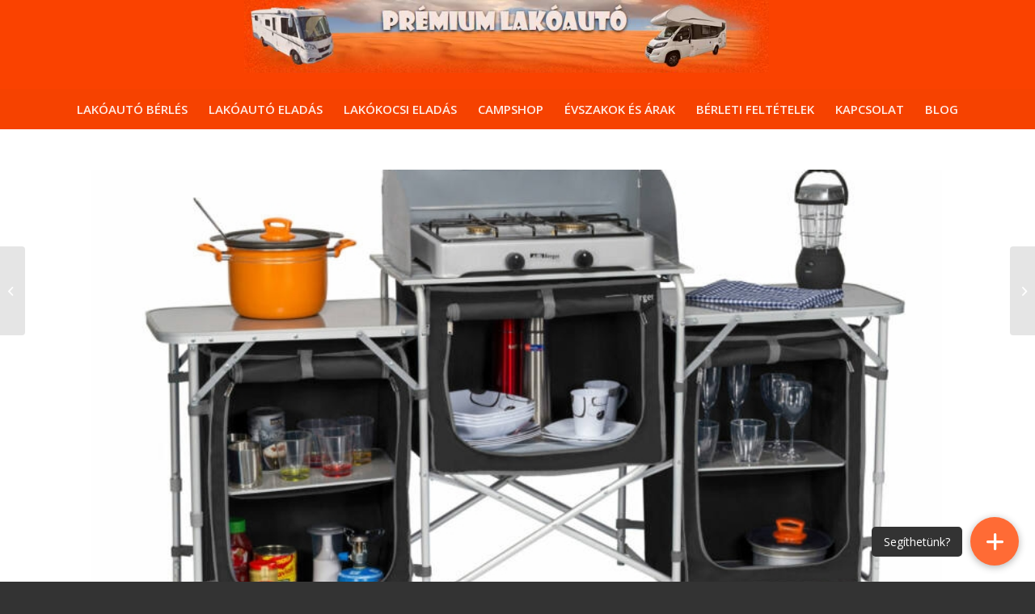

--- FILE ---
content_type: text/html; charset=UTF-8
request_url: https://premiumlakoauto.hu/2022/03/21/ha-lakoauto-felszereleseket-keres-akkor-irany-a-campshop/
body_size: 15132
content:
<!DOCTYPE html>
<html lang="hu" class="html_stretched responsive av-preloader-active av-preloader-enabled  html_header_top html_logo_center html_bottom_nav_header html_menu_right html_custom html_header_sticky html_header_shrinking html_mobile_menu_phone html_header_searchicon_disabled html_content_align_center html_header_unstick_top_disabled html_header_stretch_disabled html_minimal_header html_av-overlay-side html_av-overlay-side-classic html_av-submenu-noclone html_entry_id_6237 av-cookies-no-cookie-consent av-no-preview av-default-lightbox html_text_menu_active av-mobile-menu-switch-default">
<head>
<meta charset="UTF-8"/>
<meta charset="UTF-8"/>
<link rel="apple-touch-icon" sizes="180x180" href="/favicon/apple-touch-icon.png">
<link rel="icon" type="image/png" sizes="192x192" href="/favicon/android-chrome-192x192.png">
<link rel="icon" type="image/png" sizes="512x512" href="/favicon/android-chrome-512x512.png">
<link rel="icon" type="image/png" sizes="32x32" href="/favicon/favicon-32x32.png">
<link rel="icon" type="image/png" sizes="16x16" href="/favicon/favicon-16x16.png">
<link rel="manifest" href="/favicon/site.webmanifest">
<meta name="theme-color" content="#f64301">
<script>(function(w,d,s,l,i){w[l]=w[l]||[];w[l].push({'gtm.start':
new Date().getTime(),event:'gtm.js'});var f=d.getElementsByTagName(s)[0],
j=d.createElement(s),dl=l!='dataLayer'?'&l='+l:'';j.async=true;j.src=
'https://www.googletagmanager.com/gtm.js?id='+i+dl;f.parentNode.insertBefore(j,f);
})(window,document,'script','dataLayer','GTM-M5JZBQP4');</script>
<meta name="robots" content="index, follow"/>
<meta name="viewport" content="width=device-width, initial-scale=1">
<title>Ha lakóautó felszereléseket keres, akkor irány a Campshop!</title>
<link rel='dns-prefetch' href='//cdnjs.cloudflare.com'/>
<link href='https://www.3dpano.hu' rel='preconnect'/>
<link rel="alternate" type="application/rss+xml" title="Lakóautóbérlés &raquo; hírcsatorna" href="https://premiumlakoauto.hu/feed/"/>
<link rel="alternate" type="application/rss+xml" title="Lakóautóbérlés &raquo; hozzászólás hírcsatorna" href="https://premiumlakoauto.hu/comments/feed/"/>
<link rel="alternate" type="application/rss+xml" title="Lakóautóbérlés &raquo; Ha lakóautó felszereléseket keres, akkor irány a Campshop! hozzászólás hírcsatorna" href="https://premiumlakoauto.hu/2022/03/21/ha-lakoauto-felszereleseket-keres-akkor-irany-a-campshop/feed/"/>
<meta property="og:title" content="Ha lakóautó felszereléseket keres, akkor irány a Campshop!"/>
<meta property="og:description" content="Webshopunkban minden utazáshoz fontos lakóautó felszerelést megvásárolhat egy helyen! Cégünk kínálatában különféle multimédia ..."/>
<meta property="og:type" content="article"/>
<meta property="og:url" content="https://premiumlakoauto.hu/2022/03/21/ha-lakoauto-felszereleseket-keres-akkor-irany-a-campshop/"/>
<meta property="og:image" content="https://premiumlakoauto.hu/wp-content/uploads/2022/03/730190.jpg"/>
<meta property="og:site_name" content="Lakóautóbérlés"/>
<meta property="og:determiner" content="auto"/>
<meta property="og:locale" content="hu"/>
<meta property="og:website" content="https://premiumlakoauto.hu"/>
<meta name="DC.Title" content="Ha lakóautó felszereléseket keres, akkor irány a Campshop!"/>
<meta name="DC.Publisher" content="Lakóautóbérlés"/>
<meta name="DC.Language" scheme="UTF-8" content="hu"/>
<meta name="DC.Creator" content="Lakóautóbérlés"/>
<meta name="DC.Description" content="Webshopunkban minden utazáshoz fontos lakóautó felszerelést megvásárolhat egy helyen! Cégünk kínálatában különféle multimédia ..."/>
<meta name="DC.Type" scheme="DCMIType" content="Text"/>
<meta name="DC.Format" scheme="IMT" content="text/html"/>
<meta name="DC.Format.MIME" content="text/html"/>
<meta name="DC.Format.SysReq" content="Internet browser"/>
<meta name="DC.Source" content="https://premiumlakoauto.hu/">
<meta name="DC.Coverage" content="World">
<meta name="DC.Identifier" content="https://premiumlakoauto.hu/2022/03/21/ha-lakoauto-felszereleseket-keres-akkor-irany-a-campshop/"/>
<meta name="DC.Date" content="2022-03-21"/>
<meta name="DC.Subject" content="News"/>
<link rel="stylesheet" type="text/css" href="//premiumlakoauto.hu/wp-content/cache/wpfc-minified/q3410pm/1xzi9.css" media="all"/>
<link rel='stylesheet' id='font-awesome-css' href='https://cdnjs.cloudflare.com/ajax/libs/font-awesome/6.0.0/css/all.min.css' type='text/css' media='all'/>
<link rel="stylesheet" type="text/css" href="//premiumlakoauto.hu/wp-content/cache/wpfc-minified/d4y8byel/1xzi9.css" media="all"/>
<link rel="https://api.w.org/" href="https://premiumlakoauto.hu/wp-json/"/><link rel="alternate" type="application/json" href="https://premiumlakoauto.hu/wp-json/wp/v2/posts/6237"/><link rel="EditURI" type="application/rsd+xml" title="RSD" href="https://premiumlakoauto.hu/xmlrpc.php?rsd"/>
<link rel="wlwmanifest" type="application/wlwmanifest+xml" href="https://premiumlakoauto.hu/wp-includes/wlwmanifest.xml"/> 
<link rel='prev' title='Lakóautó bérlés Tatabánya' href='https://premiumlakoauto.hu/2022/03/19/lakoauto-berles-tatabanya/'/>
<link rel='next' title='Knaus lakóautók a Prémium Lakóautónál' href='https://premiumlakoauto.hu/2022/05/22/knaus-lakoautok-a-premium-lakoautonal/'/>
<meta name="generator" content="WordPress 5.5.15"/>
<link rel='shortlink' href='https://premiumlakoauto.hu/?p=6237'/>
<link rel="alternate" type="application/json+oembed" href="https://premiumlakoauto.hu/wp-json/oembed/1.0/embed?url=https%3A%2F%2Fpremiumlakoauto.hu%2F2022%2F03%2F21%2Fha-lakoauto-felszereleseket-keres-akkor-irany-a-campshop%2F"/>
<link rel="alternate" type="text/xml+oembed" href="https://premiumlakoauto.hu/wp-json/oembed/1.0/embed?url=https%3A%2F%2Fpremiumlakoauto.hu%2F2022%2F03%2F21%2Fha-lakoauto-felszereleseket-keres-akkor-irany-a-campshop%2F&#038;format=xml"/>
<script async src="https://www.googletagmanager.com/gtag/js?id=G-P3BZLS00DT"></script>
<script>window.dataLayer=window.dataLayer||[];
function gtag(){dataLayer.push(arguments);}
gtag('js', new Date());
gtag('config', 'G-P3BZLS00DT');</script>
<link rel="profile" href="https://gmpg.org/xfn/11"/>
<link rel="alternate" type="application/rss+xml" title="Lakóautóbérlés RSS2 Feed" href="https://premiumlakoauto.hu/feed/"/>
<link rel="pingback" href="https://premiumlakoauto.hu/xmlrpc.php"/>
<style media='screen'>#top #header_main > .container, #top #header_main > .container .main_menu  .av-main-nav > li > a, #top #header_main #menu-item-shop .cart_dropdown_link{height:110px;line-height:110px;}
.html_top_nav_header .av-logo-container{height:110px;}
.html_header_top.html_header_sticky #top #wrap_all #main{padding-top:160px;}</style>
<meta name="twitter:image" content="https://premiumlakoauto.hu/wp-content/uploads/2022/03/730190.jpg"/><meta name="twitter:card" content="summary"/><meta name="twitter:site" content="@premiumlakoauto"/><meta name="twitter:domain" content="Lakóautóbérlés"/><meta name="twitter:description" content="Cégünk kínálatában különféle multimédia eszközök, kemping kellékek, E-rollerek és biciklik, valamint számos egyéb lakóautó felszerelés is megtalálható."/><meta name="twitter:title" content="Ha lakóautó felszereléseket keres, akkor irány a Campshop!"/><meta property="fb:admins" content="https://www.facebook.com/premiumlakoauto"/><meta property="og:image" content="https://premiumlakoauto.hu/wp-content/uploads/2022/03/730190.jpg"/><meta property="og:site_name" content="Lakóautóbérlés"/><meta property="og:description" content="Cégünk kínálatában különféle multimédia eszközök, kemping kellékek, E-rollerek és biciklik, valamint számos egyéb lakóautó felszerelés is megtalálható."/><meta property="og:url" content="https://premiumlakoauto.hu/2022/03/21/ha-lakoauto-felszereleseket-keres-akkor-irany-a-campshop/"/><meta property="og:type" content="article"/><meta property="og:title" content="Ha lakóautó felszereléseket keres, akkor irány a Campshop!"/><meta name="description" content="Cégünk kínálatában különféle multimédia eszközök, kemping kellékek, E-rollerek és biciklik, valamint számos egyéb lakóautó felszerelés is megtalálható."/><meta name="title" content="Ha lakóautó felszereléseket keres, akkor irány a Campshop!"/>		<style id="wp-custom-css">#top .iconbox_left_content .iconbox_icon, #top .iconbox_right_content .iconbox_icon{display:none;}
h3{font-family:'arial black';}
#top #header_meta, #top #header_meta nav ul ul li, #top #header_meta nav ul ul a, #top #header_meta nav ul ul{background-color:#c5b358 !important;}
.slide-meta{display:none !important;}
h2{font-size:48px;font-family:'arial' !important;font-weight:800;line-height:1.1em;margin-bottom:10px;color:#ff6905 !important;}
.fa{color:#ff6905;}
strong{font-weight:800;font-family:'arial';}
#top #header_main_alternate{background-color:#f64301 !important;}
#top #header .av-main-nav > li > a { background-color: #f64301  !important;
border-color: #ff885c  !important;} p{margin:0em 0;}
div .av_one_third{margin-left:2% !important;}
.main_color tr:nth-child(odd), .main_color .pricing-table>li:nth-child(odd), .main_color .pricing-extra{background:#ff690526;}
thead{background-color:#ff6905 !important;}
h2.item-title{font-size:30px;}
h2.hatter{font-size:22px;background-color:#ff6905;color:white !important;padding:5px 3px 5px 7px;}
.kiemeles{background-color:#ff6905;padding:5px 5px 6px 7px;color:white !important;margin-top:40px;}
.header_color{opacity:0.91;}
#header{position:relative;z-index:501;width:100%;background:#f04909 !important;}
.html_header_top.html_logo_center .logo{left:45%;-webkit-transform:translate(-50%, 0);-ms-transform:translate(-50%, 0);transform:translate(-43%, 0);}
#top #wrap_all .av-burger-overlay-scroll{background-color:#f64301 !important;}
#cookie-law-info-bar{z-index:999999;}
@media (min-width: 601px) {
.pum-theme-20 .pum-content + .pum-close, .pum-theme-content-only .pum-content + .pum-close{height:40px;width:40px;right:5px;top:25px;font-size:40px;line-height:26px;border:2px solid #000;border-radius:0px;}
}
@media (max-width: 600px) {
.pum-theme-20 .pum-content + .pum-close, .pum-theme-content-only .pum-content + .pum-close{height:35px;width:35px;right:5px;top:25px;font-size:35px;line-height:2px;border:2px solid #000;border-radius:0px;}
}
.pum-theme-eu-tamogatas.pum-overlay.pum-overlay-disabled{position:static;}
.pum-theme-eu-tamogatas .pum-container{top:auto !important;bottom:0 !important;margin:0 !important;left:0 !important;right:0 !important;position:fixed !important;transform:translate3d(0, 0, 0) !important;transform-style:preserve-3d;transition:none !important;}
@keyframes bounce {
0%, 100%{transform:translateY(0);}
50%{transform:translateY(-10px);}
}
.bounce{animation:bounce 1s ease infinite;}
.floating-buttons{position:fixed;bottom:20px;right:20px;z-index:1000;}
.main-button{position:relative;width:60px;height:60px;background-color:#ff6b35;border-radius:50%;cursor:pointer;box-shadow:0 2px 10px rgba(0,0,0,0.3);display:flex;align-items:center;justify-content:center;font-size:26px;color:white;transition:transform 0.3s;}
.main-button.active{transform:rotate(45deg);animation:none;}
.main-button .button-text{position:absolute;right:70px;background:#333;color:white;padding:8px 15px;border-radius:5px;font-size:14px;white-space:nowrap;opacity:1;pointer-events:none;transition:opacity 0.3s;}
.main-button.active .button-text{display:none;}
.sub-buttons{position:absolute;bottom:70px;right:0;display:none;flex-direction:column;align-items:flex-end;gap:15px;font-size:20px;}
.sub-button{width:50px;height:50px;border-radius:50%;display:flex;align-items:center;justify-content:center;color:white;cursor:pointer;box-shadow:0 2px 10px rgba(0,0,0,0.3);transition:transform 0.3s;position:relative;}
.sub-button:hover{transform:scale(1.1);}
.phone{background-color:#4CAF50;}
.email{background-color:#2196F3;}
.contact-form{background-color:#ff6b35;}
.sub-buttons.active{display:flex;}
.button-text{position:absolute;right:70px;background:#333;color:white;padding:8px 15px;border-radius:5px;font-size:14px;white-space:nowrap;opacity:0;pointer-events:none;transition:opacity 0.3s;}
.sub-button:hover .button-text{opacity:1;}</style>
<style>@font-face{font-family:'entypo-fontello';font-weight:normal;font-style:normal;font-display:auto;src:url('https://premiumlakoauto.hu/wp-content/themes/enfold/config-templatebuilder/avia-template-builder/assets/fonts/entypo-fontello.woff2') format('woff2'), url('https://premiumlakoauto.hu/wp-content/themes/enfold/config-templatebuilder/avia-template-builder/assets/fonts/entypo-fontello.woff') format('woff'), url('https://premiumlakoauto.hu/wp-content/themes/enfold/config-templatebuilder/avia-template-builder/assets/fonts/entypo-fontello.ttf') format('truetype'), url('https://premiumlakoauto.hu/wp-content/themes/enfold/config-templatebuilder/avia-template-builder/assets/fonts/entypo-fontello.svg#entypo-fontello') format('svg'), url('https://premiumlakoauto.hu/wp-content/themes/enfold/config-templatebuilder/avia-template-builder/assets/fonts/entypo-fontello.eot'), url('https://premiumlakoauto.hu/wp-content/themes/enfold/config-templatebuilder/avia-template-builder/assets/fonts/entypo-fontello.eot?#iefix') format('embedded-opentype');}
#top .avia-font-entypo-fontello, body .avia-font-entypo-fontello, html body [data-av_iconfont='entypo-fontello']:before{font-family:'entypo-fontello';}</style>
</head>
<body data-rsssl=1 id="top" class="post-template-default single single-post postid-6237 single-format-standard stretched rtl_columns av-curtain-numeric open_sans post-type-post category-news post_tag-lakoauto-felszereles post_tag-lakoauto-kellekek avia-responsive-images-support av-recaptcha-enabled av-google-badge-hide" itemscope="itemscope" itemtype="https://schema.org/WebPage">
<noscript><iframe src="https://www.googletagmanager.com/ns.html?id=GTM-M5JZBQP4"
height="0" width="0" style="display:none;visibility:hidden"></iframe></noscript>
<div class='av-siteloader-wrap av-transition-enabled'><div class="av-siteloader-inner"><div class="av-siteloader-cell"><div class="av-siteloader"><div class="av-siteloader-extra"></div></div></div></div></div><div id='wrap_all'> <header id='header' class='all_colors header_color light_bg_color av_header_top av_logo_center av_bottom_nav_header av_menu_right av_custom av_header_sticky av_header_shrinking av_header_stretch_disabled av_mobile_menu_phone av_header_searchicon_disabled av_header_unstick_top_disabled av_minimal_header av_header_border_disabled' aria-label="Header" data-av_shrink_factor='50' role="banner" itemscope="itemscope" itemtype="https://schema.org/WPHeader"> <div id='header_main' class='container_wrap container_wrap_logo'> <div class='container av-logo-container'><div class='inner-container'><span class='logo avia-standard-logo'><a href='https://premiumlakoauto.hu/' aria-label='lakoautoberles' title='lakoautoberles'><noscript><img src="https://premiumlakoauto.hu/wp-content/uploads/2019/01/lakoautoberles.jpg" srcset="https://premiumlakoauto.hu/wp-content/uploads/2019/01/lakoautoberles.jpg 793w, https://premiumlakoauto.hu/wp-content/uploads/2019/01/lakoautoberles-300x42.jpg 300w, https://premiumlakoauto.hu/wp-content/uploads/2019/01/lakoautoberles-768x107.jpg 768w, https://premiumlakoauto.hu/wp-content/uploads/2019/01/lakoautoberles-705x98.jpg 705w" sizes="(max-width: 793px) 100vw, 793px" height="100" width="300" alt='Lakóautóbérlés' title='lakoautoberles'/></noscript><img class="lazyload" src='data:image/svg+xml,%3Csvg%20xmlns=%22http://www.w3.org/2000/svg%22%20viewBox=%220%200%20300%20100%22%3E%3C/svg%3E' data-src="https://premiumlakoauto.hu/wp-content/uploads/2019/01/lakoautoberles.jpg" data-srcset="https://premiumlakoauto.hu/wp-content/uploads/2019/01/lakoautoberles.jpg 793w, https://premiumlakoauto.hu/wp-content/uploads/2019/01/lakoautoberles-300x42.jpg 300w, https://premiumlakoauto.hu/wp-content/uploads/2019/01/lakoautoberles-768x107.jpg 768w, https://premiumlakoauto.hu/wp-content/uploads/2019/01/lakoautoberles-705x98.jpg 705w" data-sizes="(max-width: 793px) 100vw, 793px" height="100" width="300" alt='Lakóautóbérlés' title='lakoautoberles'/></a></span></div></div><div id='header_main_alternate' class='container_wrap'><div class='container'><nav class='main_menu' data-selectname='Válasszon lapot' role="navigation" itemscope="itemscope" itemtype="https://schema.org/SiteNavigationElement"><div class="avia-menu av-main-nav-wrap"><ul role="menu" class="menu av-main-nav" id="avia-menu"><li role="menuitem" id="menu-item-4998" class="menu-item menu-item-type-custom menu-item-object-custom menu-item-home menu-item-top-level menu-item-top-level-1"><a href="https://premiumlakoauto.hu/" itemprop="url" tabindex="0"><span class="avia-bullet"></span><span class="avia-menu-text">LAKÓAUTÓ BÉRLÉS</span><span class="avia-menu-fx"><span class="avia-arrow-wrap"><span class="avia-arrow"></span></span></span></a></li> <li role="menuitem" id="menu-item-4999" class="menu-item menu-item-type-custom menu-item-object-custom menu-item-top-level menu-item-top-level-2"><a href="https://premiumlakoauto.hu/lakoauto-elado/" itemprop="url" tabindex="0"><span class="avia-bullet"></span><span class="avia-menu-text">LAKÓAUTÓ ELADÁS</span><span class="avia-menu-fx"><span class="avia-arrow-wrap"><span class="avia-arrow"></span></span></span></a></li> <li role="menuitem" id="menu-item-7537" class="menu-item menu-item-type-post_type menu-item-object-page menu-item-top-level menu-item-top-level-3"><a href="https://premiumlakoauto.hu/elado-uj-lakokocsi-2023-2024-evjarat/" itemprop="url" tabindex="0"><span class="avia-bullet"></span><span class="avia-menu-text">LAKÓKOCSI ELADÁS</span><span class="avia-menu-fx"><span class="avia-arrow-wrap"><span class="avia-arrow"></span></span></span></a></li> <li role="menuitem" id="menu-item-5000" class="menu-item menu-item-type-custom menu-item-object-custom menu-item-top-level menu-item-top-level-4"><a href="https://www.campshop.hu/" itemprop="url" tabindex="0"><span class="avia-bullet"></span><span class="avia-menu-text">CAMPSHOP</span><span class="avia-menu-fx"><span class="avia-arrow-wrap"><span class="avia-arrow"></span></span></span></a></li> <li role="menuitem" id="menu-item-5003" class="menu-item menu-item-type-post_type menu-item-object-page menu-item-top-level menu-item-top-level-5"><a href="https://premiumlakoauto.hu/evszakok-es-arak/" itemprop="url" tabindex="0"><span class="avia-bullet"></span><span class="avia-menu-text">ÉVSZAKOK ÉS ÁRAK</span><span class="avia-menu-fx"><span class="avia-arrow-wrap"><span class="avia-arrow"></span></span></span></a></li> <li role="menuitem" id="menu-item-5004" class="menu-item menu-item-type-post_type menu-item-object-page menu-item-top-level menu-item-top-level-6"><a href="https://premiumlakoauto.hu/berleti-feltetelek/" itemprop="url" tabindex="0"><span class="avia-bullet"></span><span class="avia-menu-text">BÉRLETI FELTÉTELEK</span><span class="avia-menu-fx"><span class="avia-arrow-wrap"><span class="avia-arrow"></span></span></span></a></li> <li role="menuitem" id="menu-item-5005" class="menu-item menu-item-type-post_type menu-item-object-page menu-item-top-level menu-item-top-level-7"><a href="https://premiumlakoauto.hu/kapcsolat/" itemprop="url" tabindex="0"><span class="avia-bullet"></span><span class="avia-menu-text">KAPCSOLAT</span><span class="avia-menu-fx"><span class="avia-arrow-wrap"><span class="avia-arrow"></span></span></span></a></li> <li role="menuitem" id="menu-item-5006" class="menu-item menu-item-type-post_type menu-item-object-page menu-item-top-level menu-item-top-level-8"><a href="https://premiumlakoauto.hu/blog/" itemprop="url" tabindex="0"><span class="avia-bullet"></span><span class="avia-menu-text">BLOG</span><span class="avia-menu-fx"><span class="avia-arrow-wrap"><span class="avia-arrow"></span></span></span></a></li> <li class="av-burger-menu-main menu-item-avia-special" role="menuitem"> <a href="#" aria-label="Menu" aria-hidden="false"> <span class="av-hamburger av-hamburger--spin av-js-hamburger"> <span class="av-hamburger-box"> <span class="av-hamburger-inner"></span> <strong>Menu</strong> </span> </span> <span class="avia_hidden_link_text">Menu</span> </a> </li></ul></div></nav></div></div></div><div class="header_bg"></div></header>
<div id='main' class='all_colors' data-scroll-offset='108'> <div class='container_wrap container_wrap_first main_color fullsize'> <div class='container template-blog template-single-blog'> <main class='content units av-content-full alpha av-blog-meta-author-disabled av-blog-meta-comments-disabled av-blog-meta-category-disabled av-blog-meta-html-info-disabled av-blog-meta-tag-disabled av-main-single' role="main" itemscope="itemscope" itemtype="https://schema.org/Blog" > <article class="post-entry post-entry-type-standard post-entry-6237 post-loop-1 post-parity-odd post-entry-last single-big with-slider post-6237 post type-post status-publish format-standard has-post-thumbnail hentry category-news tag-lakoauto-felszereles tag-lakoauto-kellekek" itemscope="itemscope" itemtype="https://schema.org/BlogPosting" itemprop="blogPost"><div class="big-preview single-big" itemprop="image" itemscope="itemscope" itemtype="https://schema.org/ImageObject"><a href="https://premiumlakoauto.hu/wp-content/uploads/2022/03/730190.jpg" data-srcset="https://premiumlakoauto.hu/wp-content/uploads/2022/03/730190.jpg 900w, https://premiumlakoauto.hu/wp-content/uploads/2022/03/730190-300x167.jpg 300w, https://premiumlakoauto.hu/wp-content/uploads/2022/03/730190-768x427.jpg 768w, https://premiumlakoauto.hu/wp-content/uploads/2022/03/730190-705x392.jpg 705w" data-sizes="(max-width: 900px) 100vw, 900px" title="Ha lakóautó felszereléseket keres, akkor irány a Campshop!"><noscript><img width="900" height="423" src="https://premiumlakoauto.hu/wp-content/uploads/2022/03/730190-900x423.jpg" class="wp-image-6238 avia-img-lazy-loading-6238 attachment-entry_without_sidebar size-entry_without_sidebar wp-post-image" alt="Ha lakóautó felszereléseket keres, akkor irány a Campshop!"/></noscript><img width="900" height="423" src='data:image/svg+xml,%3Csvg%20xmlns=%22http://www.w3.org/2000/svg%22%20viewBox=%220%200%20900%20423%22%3E%3C/svg%3E' data-src="https://premiumlakoauto.hu/wp-content/uploads/2022/03/730190-900x423.jpg" class="lazyload wp-image-6238 avia-img-lazy-loading-6238 attachment-entry_without_sidebar size-entry_without_sidebar wp-post-image" alt="Ha lakóautó felszereléseket keres, akkor irány a Campshop!"/></a></div><div class="blog-meta"></div><div class='entry-content-wrapper clearfix standard-content'><header class="entry-content-header" aria-label="Post: Ha lakóautó felszereléseket keres, akkor irány a Campshop!"><h1 class='post-title entry-title ' itemprop="headline" >Ha lakóautó felszereléseket keres, akkor irány a Campshop!<span class="post-format-icon minor-meta"></span></h1><span class="post-meta-infos"><time class="date-container minor-meta updated" itemprop="datePublished" datetime="2022-03-21T12:05:25+01:00" >2022-03-21</time></span></header><div class="entry-content" itemprop="text"> <h2>Webshopunkban <a href="https://premiumlakoauto.hu/2019/08/12/lakokocsi-berles-kolcsonzes-a-terv-igy-kerulheti-el-a-tobbletkoltseggel-jaro-hibakat/" data-type="URL" data-id="https://premiumlakoauto.hu/2019/08/12/lakokocsi-berles-kolcsonzes-a-terv-igy-kerulheti-el-a-tobbletkoltseggel-jaro-hibakat/">minden utazáshoz</a> fontos lakóautó felszerelést megvásárolhat egy helyen!</h2> <p><strong>Cégünk kínálatában különféle multimédia eszközök, kemping kellékek, E-rollerek és biciklik, valamint számos egyéb lakóautó felszerelés is megtalálható</strong>. Az éves katalógus már elérhető weboldalunkon, folyamatosan megújuló ajánlatokkal és akciókkal várjuk ügyfeleinket.</p> <h3>Lakóautó felszerelés kategóriáink:</h3> <ul><li><strong>Napfénytető, elősátor</strong></li><li><strong>Sport</strong></li><li><strong>Konyhafelszerelés</strong></li><li><strong>Elektromosság</strong></li><li><strong>Gáz</strong></li><li><strong>Hűtés</strong></li><li><strong>Kemping kiegészítők</strong></li><li><strong>Akciós termékek</strong></li><li><strong>Egyéb termékek</strong></li></ul> <p>Kempingezni szeretne? Unalmasnak találja a hagyományos nyaralásokat? <strong>Próbáljon ki valami egészen új lehetőséget, keresse cégünket és béreljen lakóautót! </strong>Sok éve foglalkozunk már lakóautó kölcsönzéssel, számtalan ügyfelünknek biztosítottunk már élménydús kikapcsolódást. Ráadásul a Campshopon minden fontos lakóautó felszerelést beszerezhet egy helyen! Akár személyesen is ellátogathat üzletünkbe, ami Veszprémben található.</p> <p><strong>Látogasson el weboldalunkra és tekintse meg kiemelt ajánlatainkat, <a href="https://www.campshop.hu/" data-type="URL" data-id="https://www.campshop.hu/">vásároljon Ön is lakóautó felszereléseket</a> a Campshoptól!</strong></p></div><footer class="entry-footer"><div class='av-social-sharing-box av-social-sharing-box-default av-social-sharing-box-fullwidth'><div class="av-share-box"><h5 class='av-share-link-description av-no-toc '>Bejegyzés megosztása</h5><ul class="av-share-box-list noLightbox"><li class='av-share-link av-social-link-facebook'><a target="_blank" aria-label="Megosztás Facebook" href='https://www.facebook.com/sharer.php?u=https://premiumlakoauto.hu/2022/03/21/ha-lakoauto-felszereleseket-keres-akkor-irany-a-campshop/&#038;t=Ha%20lak%C3%B3aut%C3%B3%20felszerel%C3%A9seket%20keres%2C%20akkor%20ir%C3%A1ny%20a%20Campshop%21' aria-hidden='false' data-av_icon='' data-av_iconfont='entypo-fontello' title='' data-avia-related-tooltip='Megosztás Facebook' rel="noopener noreferrer"><span class='avia_hidden_link_text'>Megosztás Facebook</span></a></li><li class='av-share-link av-social-link-twitter'><a target="_blank" aria-label="Megosztás X" href='https://twitter.com/share?text=Ha%20lak%C3%B3aut%C3%B3%20felszerel%C3%A9seket%20keres%2C%20akkor%20ir%C3%A1ny%20a%20Campshop%21&#038;url=https://premiumlakoauto.hu/?p=6237' aria-hidden='false' data-av_icon='' data-av_iconfont='entypo-fontello' title='' data-avia-related-tooltip='Megosztás X' rel="noopener noreferrer"><span class='avia_hidden_link_text'>Megosztás X</span></a></li><li class='av-share-link av-social-link-whatsapp'><a target="_blank" aria-label="Share on WhatsApp" href='https://api.whatsapp.com/send?text=https://premiumlakoauto.hu/2022/03/21/ha-lakoauto-felszereleseket-keres-akkor-irany-a-campshop/' aria-hidden='false' data-av_icon='' data-av_iconfont='entypo-fontello' title='' data-avia-related-tooltip='Share on WhatsApp' rel="noopener noreferrer"><span class='avia_hidden_link_text'>Share on WhatsApp</span></a></li><li class='av-share-link av-social-link-pinterest'><a target="_blank" aria-label="Megosztás Pinterest" href='https://pinterest.com/pin/create/button/?url=https%3A%2F%2Fpremiumlakoauto.hu%2F2022%2F03%2F21%2Fha-lakoauto-felszereleseket-keres-akkor-irany-a-campshop%2F&#038;description=Ha%20lak%C3%B3aut%C3%B3%20felszerel%C3%A9seket%20keres%2C%20akkor%20ir%C3%A1ny%20a%20Campshop%21&#038;media=https%3A%2F%2Fpremiumlakoauto.hu%2Fwp-content%2Fuploads%2F2022%2F03%2F730190-705x392.jpg' aria-hidden='false' data-av_icon='' data-av_iconfont='entypo-fontello' title='' data-avia-related-tooltip='Megosztás Pinterest' rel="noopener noreferrer"><span class='avia_hidden_link_text'>Megosztás Pinterest</span></a></li><li class='av-share-link av-social-link-linkedin'><a target="_blank" aria-label="Megosztás LinkedIn" href='https://linkedin.com/shareArticle?mini=true&#038;title=Ha%20lak%C3%B3aut%C3%B3%20felszerel%C3%A9seket%20keres%2C%20akkor%20ir%C3%A1ny%20a%20Campshop%21&#038;url=https://premiumlakoauto.hu/2022/03/21/ha-lakoauto-felszereleseket-keres-akkor-irany-a-campshop/' aria-hidden='false' data-av_icon='' data-av_iconfont='entypo-fontello' title='' data-avia-related-tooltip='Megosztás LinkedIn' rel="noopener noreferrer"><span class='avia_hidden_link_text'>Megosztás LinkedIn</span></a></li><li class='av-share-link av-social-link-tumblr'><a target="_blank" aria-label="Megosztás Tumblr" href='https://www.tumblr.com/share/link?url=https%3A%2F%2Fpremiumlakoauto.hu%2F2022%2F03%2F21%2Fha-lakoauto-felszereleseket-keres-akkor-irany-a-campshop%2F&#038;name=Ha%20lak%C3%B3aut%C3%B3%20felszerel%C3%A9seket%20keres%2C%20akkor%20ir%C3%A1ny%20a%20Campshop%21&#038;description=Webshopunkban%20minden%20utaz%C3%A1shoz%20fontos%20lak%C3%B3aut%C3%B3%20felszerel%C3%A9st%20megv%C3%A1s%C3%A1rolhat%20egy%20helyen%21%20C%C3%A9g%C3%BCnk%20k%C3%ADn%C3%A1lat%C3%A1ban%20k%C3%BCl%C3%B6nf%C3%A9le%20multim%C3%A9dia%20eszk%C3%B6z%C3%B6k%2C%20kemping%20kell%C3%A9kek%2C%20E-rollerek%20%C3%A9s%20biciklik%2C%20valamint%20sz%C3%A1mos%20egy%C3%A9b%20lak%C3%B3aut%C3%B3%20felszerel%C3%A9s%20is%20megtal%C3%A1lhat%C3%B3.%20Az%20%C3%A9ves%20katal%C3%B3gus%20m%C3%A1r%20el%C3%A9rhet%C5%91%20weboldalunkon%2C%20folyamatosan%20meg%C3%BAjul%C3%B3%20aj%C3%A1nlatokkal%20%C3%A9s%20akci%C3%B3kkal%20v%C3%A1rjuk%20%C3%BCgyfeleinket.%20Lak%C3%B3aut%C3%B3%20felszerel%C3%A9s%20kateg%C3%B3ri%C3%A1ink%3A%20Napf%C3%A9nytet%C5%91%2C%20el%C5%91s%C3%A1tor%20Sport%20Konyhafelszerel%C3%A9s%20Elektromoss%C3%A1g%20G%C3%A1z%20H%C5%B1t%C3%A9s%20Kemping%20kieg%C3%A9sz%C3%ADt%C5%91k%20Akci%C3%B3s%20term%C3%A9kek%20Egy%C3%A9b%20term%C3%A9kek%20%5B%E2%80%A6%5D' aria-hidden='false' data-av_icon='' data-av_iconfont='entypo-fontello' title='' data-avia-related-tooltip='Megosztás Tumblr' rel="noopener noreferrer"><span class='avia_hidden_link_text'>Megosztás Tumblr</span></a></li><li class='av-share-link av-social-link-vk'><a target="_blank" aria-label="Megosztás Vk" href='https://vk.com/share.php?url=https://premiumlakoauto.hu/2022/03/21/ha-lakoauto-felszereleseket-keres-akkor-irany-a-campshop/' aria-hidden='false' data-av_icon='' data-av_iconfont='entypo-fontello' title='' data-avia-related-tooltip='Megosztás Vk' rel="noopener noreferrer"><span class='avia_hidden_link_text'>Megosztás Vk</span></a></li><li class='av-share-link av-social-link-reddit'><a target="_blank" aria-label="Megosztás Reddit" href='https://reddit.com/submit?url=https://premiumlakoauto.hu/2022/03/21/ha-lakoauto-felszereleseket-keres-akkor-irany-a-campshop/&#038;title=Ha%20lak%C3%B3aut%C3%B3%20felszerel%C3%A9seket%20keres%2C%20akkor%20ir%C3%A1ny%20a%20Campshop%21' aria-hidden='false' data-av_icon='' data-av_iconfont='entypo-fontello' title='' data-avia-related-tooltip='Megosztás Reddit' rel="noopener noreferrer"><span class='avia_hidden_link_text'>Megosztás Reddit</span></a></li><li class='av-share-link av-social-link-mail'><a aria-label="Megosztás emailben" href='mailto:?subject=Ha%20lak%C3%B3aut%C3%B3%20felszerel%C3%A9seket%20keres%2C%20akkor%20ir%C3%A1ny%20a%20Campshop%21&#038;body=https://premiumlakoauto.hu/2022/03/21/ha-lakoauto-felszereleseket-keres-akkor-irany-a-campshop/' aria-hidden='false' data-av_icon='' data-av_iconfont='entypo-fontello' title='' data-avia-related-tooltip='Megosztás emailben'><span class='avia_hidden_link_text'>Megosztás emailben</span></a></li></ul></div></div></footer><div class='post_delimiter'></div></div><div class="post_author_timeline"></div><span class='hidden'>
<span class='av-structured-data' itemprop="image" itemscope="itemscope" itemtype="https://schema.org/ImageObject">
<span itemprop='url'>https://premiumlakoauto.hu/wp-content/uploads/2022/03/730190.jpg</span>
<span itemprop='height'>500</span>
<span itemprop='width'>900</span>
</span>
<span class='av-structured-data' itemprop="publisher" itemtype="https://schema.org/Organization" itemscope="itemscope">
<span itemprop='name'>SystemWeb</span>
<span itemprop='logo' itemscope itemtype='https://schema.org/ImageObject'>
<span itemprop='url'>https://premiumlakoauto.hu/wp-content/uploads/2019/01/lakoautoberles.jpg</span>
</span>
</span><span class='av-structured-data' itemprop="author" itemscope="itemscope" itemtype="https://schema.org/Person"><span itemprop='name'>SystemWeb</span></span><span class='av-structured-data' itemprop="datePublished" datetime="2022-03-21T12:05:25+01:00">2022-03-21 12:05:25</span><span class='av-structured-data' itemprop="dateModified" itemtype="https://schema.org/dateModified">2022-03-24 12:10:20</span><span class='av-structured-data' itemprop="mainEntityOfPage" itemtype="https://schema.org/mainEntityOfPage"><span itemprop='name'>Ha lakóautó felszereléseket keres, akkor irány a Campshop!</span></span></span></article><div class='single-big'></div><div class='related_posts clearfix av-related-style-tooltip'><h5 class="related_title">Ez is érdekelheti</h5><div class="related_entries_container"><div class='av_one_eighth no_margin alpha relThumb relThumb1 relThumbOdd post-format-standard related_column'><a href='https://premiumlakoauto.hu/2025/09/24/5-hasznos-kiegeszito-a-biztonsagos-gazhasznalathoz-lakoautoban/' class='relThumWrap noLightbox' title='5 hasznos kiegészítő a biztonságos gázhasználathoz lakóautóban'><span class='related_image_wrap' data-avia-related-tooltip="5 hasznos kiegészítő a biztonságos gázhasználathoz lakóautóban"><noscript><img width="180" height="180" src="https://premiumlakoauto.hu/wp-content/uploads/2025/09/IMG_6048-rotated-1-180x180.jpg" class="wp-image-8954 avia-img-lazy-loading-8954 attachment-square size-square wp-post-image" alt="5 hasznos kiegészítő a biztonságos gázhasználathoz lakóautóban" title="5 hasznos kiegészítő a biztonságos gázhasználathoz lakóautóban" srcset="https://premiumlakoauto.hu/wp-content/uploads/2025/09/IMG_6048-rotated-1-180x180.jpg 180w, https://premiumlakoauto.hu/wp-content/uploads/2025/09/IMG_6048-rotated-1-80x80.jpg 80w, https://premiumlakoauto.hu/wp-content/uploads/2025/09/IMG_6048-rotated-1-36x36.jpg 36w" sizes="(max-width: 180px) 100vw, 180px"/></noscript><img width="180" height="180" src='data:image/svg+xml,%3Csvg%20xmlns=%22http://www.w3.org/2000/svg%22%20viewBox=%220%200%20180%20180%22%3E%3C/svg%3E' data-src="https://premiumlakoauto.hu/wp-content/uploads/2025/09/IMG_6048-rotated-1-180x180.jpg" class="lazyload wp-image-8954 avia-img-lazy-loading-8954 attachment-square size-square wp-post-image" alt="5 hasznos kiegészítő a biztonságos gázhasználathoz lakóautóban" title="5 hasznos kiegészítő a biztonságos gázhasználathoz lakóautóban" data-srcset="https://premiumlakoauto.hu/wp-content/uploads/2025/09/IMG_6048-rotated-1-180x180.jpg 180w, https://premiumlakoauto.hu/wp-content/uploads/2025/09/IMG_6048-rotated-1-80x80.jpg 80w, https://premiumlakoauto.hu/wp-content/uploads/2025/09/IMG_6048-rotated-1-36x36.jpg 36w" data-sizes="(max-width: 180px) 100vw, 180px"/><span class='related-format-icon'><span class='related-format-icon-inner' aria-hidden='true' data-av_icon='' data-av_iconfont='entypo-fontello'></span></span></span><strong class="av-related-title">5 hasznos kiegészítő a biztonságos gázhasználathoz lakóautóban</strong></a></div></div></div><div class='comment-entry post-entry'></div></main></div></div><div class='container_wrap footer_color' id='footer'> <div class='container'> <div class='flex_column av_one_third first el_before_av_one_third'><section id="text-2" class="widget clearfix widget_text"><h3 class="widgettitle">Információk</h3> <div class="textwidget"><ul> <li><a href="https://premiumlakoauto.hu/wp-content/uploads/2024/09/Caravan-Travel-Kft.-Adatkezelesi-Tajekoztato.pdf">Adatvédelmi nyilatkozat</a></li> <li><a href="https://premiumlakoauto.hu/wp-content/uploads/2025/01/Caravan_Travel_Kft-IMPRESSZUM.pdf">Impresszum</a></li> <li><a href="https://premiumlakoauto.hu/berleti-feltetelek/">Bérleti feltételek</a></li> <li><a href="https://premiumlakoauto.hu/cookie-policy/">Cookie policy</a></li> <li><a href="https://premiumlakoauto.hu/gyakran-ismetelt-kerdesek/">Gyakran ismételt kérdések</a></li> <li><a href="https://premiumlakoauto.hu/partnercegeink-akikben-megbizunk/">Partnercégeink</a></li> <li><a href="https://premiumlakoauto.hu/kapcsolat/">Kapcsolat</a></li> </ul> <p><a href="https://www.ceginformacio.hu/cr9310022156" target="_blank" rel="noopener noreferrer"><noscript><img class="alignnone size-full wp-image-6307" src="https://premiumlakoauto.hu/wp-content/uploads/2022/06/Caravan_Travel_Kft-ceginformacio-hu-cr9310022156.png" alt="Caravan Travel Kft. - Ajánlott cég" width="200" height="200" srcset="https://premiumlakoauto.hu/wp-content/uploads/2022/06/Caravan_Travel_Kft-ceginformacio-hu-cr9310022156.png 200w, https://premiumlakoauto.hu/wp-content/uploads/2022/06/Caravan_Travel_Kft-ceginformacio-hu-cr9310022156-80x80.png 80w, https://premiumlakoauto.hu/wp-content/uploads/2022/06/Caravan_Travel_Kft-ceginformacio-hu-cr9310022156-36x36.png 36w, https://premiumlakoauto.hu/wp-content/uploads/2022/06/Caravan_Travel_Kft-ceginformacio-hu-cr9310022156-180x180.png 180w" sizes="(max-width: 200px) 100vw, 200px"/></noscript><img class="lazyload alignnone size-full wp-image-6307" src='data:image/svg+xml,%3Csvg%20xmlns=%22http://www.w3.org/2000/svg%22%20viewBox=%220%200%20200%20200%22%3E%3C/svg%3E' data-src="https://premiumlakoauto.hu/wp-content/uploads/2022/06/Caravan_Travel_Kft-ceginformacio-hu-cr9310022156.png" alt="Caravan Travel Kft. - Ajánlott cég" width="200" height="200" data-srcset="https://premiumlakoauto.hu/wp-content/uploads/2022/06/Caravan_Travel_Kft-ceginformacio-hu-cr9310022156.png 200w, https://premiumlakoauto.hu/wp-content/uploads/2022/06/Caravan_Travel_Kft-ceginformacio-hu-cr9310022156-80x80.png 80w, https://premiumlakoauto.hu/wp-content/uploads/2022/06/Caravan_Travel_Kft-ceginformacio-hu-cr9310022156-36x36.png 36w, https://premiumlakoauto.hu/wp-content/uploads/2022/06/Caravan_Travel_Kft-ceginformacio-hu-cr9310022156-180x180.png 180w" data-sizes="(max-width: 200px) 100vw, 200px"/></a></p></div><span class="seperator extralight-border"></span></section></div><div class='flex_column av_one_third el_after_av_one_third el_before_av_one_third'><section id="text-3" class="widget clearfix widget_text"><h3 class="widgettitle">Premiumlakoauto.hu</h3> <div class="textwidget"><p><strong>Üzemeltetői adatok:</strong></p> <p>Cégnév: Caravan Travel Kft.<br /> Székhely: 8196 Litér, Nap utca 49.<br /> Adószám: 24300892-2-19<br /> Cégjegyzékszám: 19 09 516256</p> <p>Pénzügyileg stabil vállalkozás a DUN &amp; BRADSTREET minősítése alapján<br /> <a href="https://www.dnb.com/hu-hu/ceginformacio/8650260/caravan-travel-kft/" target="_blank" rel="noopener noreferrer"><noscript><img class="alignnone size-full wp-image-6316" src="https://premiumlakoauto.hu/wp-content/uploads/2022/06/aaa_bronz_db-Caravan-Travel-Kft.png" alt="Pénzügyileg stabil vállalkozás a DUN &amp; BRADSTREET minősítése alapján" width="200" height="200" srcset="https://premiumlakoauto.hu/wp-content/uploads/2022/06/aaa_bronz_db-Caravan-Travel-Kft.png 200w, https://premiumlakoauto.hu/wp-content/uploads/2022/06/aaa_bronz_db-Caravan-Travel-Kft-80x80.png 80w, https://premiumlakoauto.hu/wp-content/uploads/2022/06/aaa_bronz_db-Caravan-Travel-Kft-36x36.png 36w, https://premiumlakoauto.hu/wp-content/uploads/2022/06/aaa_bronz_db-Caravan-Travel-Kft-180x180.png 180w" sizes="(max-width: 200px) 100vw, 200px"/></noscript><img class="lazyload alignnone size-full wp-image-6316" src='data:image/svg+xml,%3Csvg%20xmlns=%22http://www.w3.org/2000/svg%22%20viewBox=%220%200%20200%20200%22%3E%3C/svg%3E' data-src="https://premiumlakoauto.hu/wp-content/uploads/2022/06/aaa_bronz_db-Caravan-Travel-Kft.png" alt="Pénzügyileg stabil vállalkozás a DUN &amp; BRADSTREET minősítése alapján" width="200" height="200" data-srcset="https://premiumlakoauto.hu/wp-content/uploads/2022/06/aaa_bronz_db-Caravan-Travel-Kft.png 200w, https://premiumlakoauto.hu/wp-content/uploads/2022/06/aaa_bronz_db-Caravan-Travel-Kft-80x80.png 80w, https://premiumlakoauto.hu/wp-content/uploads/2022/06/aaa_bronz_db-Caravan-Travel-Kft-36x36.png 36w, https://premiumlakoauto.hu/wp-content/uploads/2022/06/aaa_bronz_db-Caravan-Travel-Kft-180x180.png 180w" data-sizes="(max-width: 200px) 100vw, 200px"/></a></p></div><span class="seperator extralight-border"></span></section></div><div class='flex_column av_one_third el_after_av_one_third el_before_av_one_third'><section id="custom_html-3" class="widget_text widget clearfix widget_custom_html"><h3 class="widgettitle">Elérhetőségek</h3><div class="textwidget custom-html-widget"><ul> <li style="text-align: left; line-height: 1.8;"><span class="fas fa-map-marker-alt"></span> <a href="https://goo.gl/maps/C1YeH1wpuzU5DmzY8">&nbsp;Veszpr&eacute;m, Aulich Lajos u. 7, 8200</a></li> <li style="text-align: left; line-height: 1.8;"><span class="fas fa-phone"></span> <a href="tel:+36 70 420 3581">+36 70 420 3581</a></li> <li style="text-align: left; line-height: 1.8;"><span class="fas fa-at"></span> <a href="mailto:info@premiumlakoauto.hu">info@premiumlakoauto.hu</a></li> <li style="text-align: left; line-height: 1.8;"><span class="fab fa-facebook-square"></span> <a href="https://www.facebook.com/premiumlakoauto"> Facebook</a></li> </ul></div><span class="seperator extralight-border"></span></section><section id="custom_html-2" class="widget_text widget clearfix widget_custom_html"><div class="textwidget custom-html-widget"></div><span class="seperator extralight-border"></span></section><section id="custom_html-4" class="widget_text widget clearfix widget_custom_html"><div class="textwidget custom-html-widget"> <div class="floating-buttons"> <div class="main-button"> <span class="button-text">Segíthetünk?</span> <i class="fas fa-plus"></i></div><div class="sub-buttons"> <div class="sub-button phone"> <i class="fas fa-phone"></i> <span class="button-text">Telefon</span></div><div class="sub-button email"> <i class="fas fa-envelope"></i> <span class="button-text">Email küldése</span></div><div class="sub-button contact-form"> <i class="fas fa-comment"></i> <span class="button-text">Kapcsolatfelvétel</span></div></div></div></div><span class="seperator extralight-border"></span></section></div></div></div><footer class='container_wrap socket_color' id='socket' role="contentinfo" itemscope="itemscope" itemtype="https://schema.org/WPFooter" aria-label="Copyright and company info">
<div class='container'> <span class='copyright'>© 2009 - 2025 Minden jog fenntartva! premiumlakoauto.hu | <a href="https://premiumlakoauto.hu/wp-content/uploads/2024/09/Caravan-Travel-Kft.-Adatkezelesi-Tajekoztato.pdf">Adatvédelmi nyilatkozat</a></span> <ul class='noLightbox social_bookmarks icon_count_3'><li class='social_bookmarks_facebook av-social-link-facebook social_icon_1'><a target="_blank" aria-label="Link to Facebook" href='https://www.facebook.com/Caravan-Travel-Kft-479644742372851/' aria-hidden='false' data-av_icon='' data-av_iconfont='entypo-fontello' title='Facebook' rel="noopener noreferrer"><span class='avia_hidden_link_text'>Facebook</span></a></li><li class='social_bookmarks_twitter av-social-link-twitter social_icon_2'><a target="_blank" aria-label="Link to X" href='https://twitter.com/premiumlakoauto' aria-hidden='false' data-av_icon='' data-av_iconfont='entypo-fontello' title='X' rel="noopener noreferrer"><span class='avia_hidden_link_text'>X</span></a></li></ul></div></footer></div><a class='avia-post-nav avia-post-prev with-image' href='https://premiumlakoauto.hu/2022/03/19/lakoauto-berles-tatabanya/'><span class="label iconfont" aria-hidden='true' data-av_icon='' data-av_iconfont='entypo-fontello'></span><span class="entry-info-wrap"><span class="entry-info"><span class='entry-title'>Lakóautó bérlés Tatabánya</span><span class='entry-image'><noscript><img width="80" height="80" src="https://premiumlakoauto.hu/wp-content/uploads/2022/03/DSC_0089-1030x685-1-80x80.jpg" class="wp-image-6241 avia-img-lazy-loading-6241 attachment-thumbnail size-thumbnail wp-post-image" alt="Lakóautó bérlés Tatabánya" srcset="https://premiumlakoauto.hu/wp-content/uploads/2022/03/DSC_0089-1030x685-1-80x80.jpg 80w, https://premiumlakoauto.hu/wp-content/uploads/2022/03/DSC_0089-1030x685-1-36x36.jpg 36w, https://premiumlakoauto.hu/wp-content/uploads/2022/03/DSC_0089-1030x685-1-180x180.jpg 180w" sizes="(max-width: 80px) 100vw, 80px"/></noscript><img width="80" height="80" src='data:image/svg+xml,%3Csvg%20xmlns=%22http://www.w3.org/2000/svg%22%20viewBox=%220%200%2080%2080%22%3E%3C/svg%3E' data-src="https://premiumlakoauto.hu/wp-content/uploads/2022/03/DSC_0089-1030x685-1-80x80.jpg" class="lazyload wp-image-6241 avia-img-lazy-loading-6241 attachment-thumbnail size-thumbnail wp-post-image" alt="Lakóautó bérlés Tatabánya" data-srcset="https://premiumlakoauto.hu/wp-content/uploads/2022/03/DSC_0089-1030x685-1-80x80.jpg 80w, https://premiumlakoauto.hu/wp-content/uploads/2022/03/DSC_0089-1030x685-1-36x36.jpg 36w, https://premiumlakoauto.hu/wp-content/uploads/2022/03/DSC_0089-1030x685-1-180x180.jpg 180w" data-sizes="(max-width: 80px) 100vw, 80px"/></span></span></span></a><a class='avia-post-nav avia-post-next with-image' href='https://premiumlakoauto.hu/2022/05/22/knaus-lakoautok-a-premium-lakoautonal/'><span class="label iconfont" aria-hidden='true' data-av_icon='' data-av_iconfont='entypo-fontello'></span><span class="entry-info-wrap"><span class="entry-info"><span class='entry-image'><noscript><img width="80" height="80" src="https://premiumlakoauto.hu/wp-content/uploads/2022/05/DSC_0099-1030x685-1-80x80.jpg" class="wp-image-6275 avia-img-lazy-loading-6275 attachment-thumbnail size-thumbnail wp-post-image" alt="Knaus lakóautók a Prémium Lakóautónál" srcset="https://premiumlakoauto.hu/wp-content/uploads/2022/05/DSC_0099-1030x685-1-80x80.jpg 80w, https://premiumlakoauto.hu/wp-content/uploads/2022/05/DSC_0099-1030x685-1-36x36.jpg 36w, https://premiumlakoauto.hu/wp-content/uploads/2022/05/DSC_0099-1030x685-1-180x180.jpg 180w" sizes="(max-width: 80px) 100vw, 80px"/></noscript><img width="80" height="80" src='data:image/svg+xml,%3Csvg%20xmlns=%22http://www.w3.org/2000/svg%22%20viewBox=%220%200%2080%2080%22%3E%3C/svg%3E' data-src="https://premiumlakoauto.hu/wp-content/uploads/2022/05/DSC_0099-1030x685-1-80x80.jpg" class="lazyload wp-image-6275 avia-img-lazy-loading-6275 attachment-thumbnail size-thumbnail wp-post-image" alt="Knaus lakóautók a Prémium Lakóautónál" data-srcset="https://premiumlakoauto.hu/wp-content/uploads/2022/05/DSC_0099-1030x685-1-80x80.jpg 80w, https://premiumlakoauto.hu/wp-content/uploads/2022/05/DSC_0099-1030x685-1-36x36.jpg 36w, https://premiumlakoauto.hu/wp-content/uploads/2022/05/DSC_0099-1030x685-1-180x180.jpg 180w" data-sizes="(max-width: 80px) 100vw, 80px"/></span><span class='entry-title'>Knaus lakóautók a Prémium Lakóautónál</span></span></span></a></div><a href='#top' title='Visszagörgetés a tetejére' id='scroll-top-link' aria-hidden='true' data-av_icon='' data-av_iconfont='entypo-fontello' tabindex='-1'><span class="avia_hidden_link_text">Visszagörgetés a tetejére</span></a>
<div id="fb-root"></div><div id="pum-5757" class="pum pum-overlay pum-theme-20 pum-theme-content-only popmake-overlay pum-overlay-disabled auto_open click_open" data-popmake="{&quot;id&quot;:5757,&quot;slug&quot;:&quot;utasbiztositas-fooldal&quot;,&quot;theme_id&quot;:20,&quot;cookies&quot;:[{&quot;event&quot;:&quot;on_popup_close&quot;,&quot;settings&quot;:{&quot;name&quot;:&quot;pum-5757&quot;,&quot;key&quot;:&quot;&quot;,&quot;session&quot;:false,&quot;time&quot;:&quot;1 month&quot;,&quot;path&quot;:true}}],&quot;triggers&quot;:[{&quot;type&quot;:&quot;auto_open&quot;,&quot;settings&quot;:{&quot;delay&quot;:505000,&quot;cookie_name&quot;:[&quot;pum-5757&quot;]}},{&quot;type&quot;:&quot;click_open&quot;,&quot;settings&quot;:{&quot;extra_selectors&quot;:&quot;&quot;,&quot;cookie_name&quot;:null}}],&quot;mobile_disabled&quot;:true,&quot;tablet_disabled&quot;:null,&quot;meta&quot;:{&quot;display&quot;:{&quot;stackable&quot;:&quot;1&quot;,&quot;overlay_disabled&quot;:&quot;1&quot;,&quot;scrollable_content&quot;:false,&quot;disable_reposition&quot;:false,&quot;size&quot;:&quot;micro&quot;,&quot;responsive_min_width&quot;:&quot;25%&quot;,&quot;responsive_min_width_unit&quot;:false,&quot;responsive_max_width&quot;:&quot;100%&quot;,&quot;responsive_max_width_unit&quot;:false,&quot;custom_width&quot;:&quot;25%&quot;,&quot;custom_width_unit&quot;:false,&quot;custom_height&quot;:&quot;380px&quot;,&quot;custom_height_unit&quot;:false,&quot;custom_height_auto&quot;:&quot;1&quot;,&quot;location&quot;:&quot;left bottom&quot;,&quot;position_from_trigger&quot;:false,&quot;position_top&quot;:&quot;100&quot;,&quot;position_left&quot;:&quot;10&quot;,&quot;position_bottom&quot;:&quot;10&quot;,&quot;position_right&quot;:&quot;0&quot;,&quot;position_fixed&quot;:&quot;1&quot;,&quot;animation_type&quot;:&quot;fade&quot;,&quot;animation_speed&quot;:&quot;350&quot;,&quot;animation_origin&quot;:&quot;left bottom&quot;,&quot;overlay_zindex&quot;:false,&quot;zindex&quot;:&quot;1999999999&quot;},&quot;close&quot;:{&quot;text&quot;:&quot;&quot;,&quot;button_delay&quot;:&quot;0&quot;,&quot;overlay_click&quot;:false,&quot;esc_press&quot;:&quot;1&quot;,&quot;f4_press&quot;:&quot;1&quot;},&quot;click_open&quot;:[]}}" role="dialog" aria-hidden="true"> <div id="popmake-5757" class="pum-container popmake theme-20 pum-responsive pum-responsive-micro responsive size-micro pum-position-fixed"> <div class="pum-content popmake-content"> <p><a href="https://affinity.uniqa.hu/premiumlakoauto-berles#/adatok" target="_blank" rel="noopener noreferrer"><noscript><img class="wp-image-5758 size-full aligncenter" src="https://premiumlakoauto.hu/wp-content/uploads/2021/06/Premium_Lakoauto_utasbiztositas.jpg" alt="A Prémium Lakóautó most exkluzív utasbiztosítással gondoskodik Ügyfeleiről" width="944" height="531" srcset="https://premiumlakoauto.hu/wp-content/uploads/2021/06/Premium_Lakoauto_utasbiztositas.jpg 944w, https://premiumlakoauto.hu/wp-content/uploads/2021/06/Premium_Lakoauto_utasbiztositas-300x169.jpg 300w, https://premiumlakoauto.hu/wp-content/uploads/2021/06/Premium_Lakoauto_utasbiztositas-768x432.jpg 768w, https://premiumlakoauto.hu/wp-content/uploads/2021/06/Premium_Lakoauto_utasbiztositas-705x397.jpg 705w" sizes="(max-width: 944px) 100vw, 944px"/></noscript><img class="lazyload wp-image-5758 size-full aligncenter" src='data:image/svg+xml,%3Csvg%20xmlns=%22http://www.w3.org/2000/svg%22%20viewBox=%220%200%20944%20531%22%3E%3C/svg%3E' data-src="https://premiumlakoauto.hu/wp-content/uploads/2021/06/Premium_Lakoauto_utasbiztositas.jpg" alt="A Prémium Lakóautó most exkluzív utasbiztosítással gondoskodik Ügyfeleiről" width="944" height="531" data-srcset="https://premiumlakoauto.hu/wp-content/uploads/2021/06/Premium_Lakoauto_utasbiztositas.jpg 944w, https://premiumlakoauto.hu/wp-content/uploads/2021/06/Premium_Lakoauto_utasbiztositas-300x169.jpg 300w, https://premiumlakoauto.hu/wp-content/uploads/2021/06/Premium_Lakoauto_utasbiztositas-768x432.jpg 768w, https://premiumlakoauto.hu/wp-content/uploads/2021/06/Premium_Lakoauto_utasbiztositas-705x397.jpg 705w" data-sizes="(max-width: 944px) 100vw, 944px"/></a></p></div><button type="button" class="pum-close popmake-close" aria-label="Close">
×
</button></div></div><noscript><style>.lazyload{display:none;}</style></noscript>
<script>var avia_framework_globals=avia_framework_globals||{};
avia_framework_globals.frameworkUrl='https://premiumlakoauto.hu/wp-content/themes/enfold/framework/';
avia_framework_globals.installedAt='https://premiumlakoauto.hu/wp-content/themes/enfold/';
avia_framework_globals.ajaxurl='https://premiumlakoauto.hu/wp-admin/admin-ajax.php';</script>
<script id='mediaelement-core-js-before'>var mejsL10n={"language":"hu","strings":{"mejs.download-file":"F\u00e1jl let\u00f6lt\u00e9se","mejs.install-flash":"Olyan b\u00f6ng\u00e9sz\u0151 van haszn\u00e1latban, amelyben nincs enged\u00e9lyezve vagy telep\u00edtve a Flash player. A haszn\u00e1lathoz a Flash player b\u0151v\u00edtm\u00e9nyt be kell kapcsolni, vagy a leg\u00fajabb verzi\u00f3t a https:\/\/get.adobe.com\/flashplayer\/ oldalr\u00f3l let\u00f6lteni \u00e9s telep\u00edteni.","mejs.fullscreen":"Teljes k\u00e9perny\u0151","mejs.play":"Lej\u00e1tsz\u00e1s","mejs.pause":"Sz\u00fcnet","mejs.time-slider":"Id\u0151cs\u00faszka","mejs.time-help-text":"A Bal\/Jobb billenty\u0171 haszn\u00e1lat\u00e1val egy m\u00e1sodpercet, a Fel\/Le billenty\u0171 haszn\u00e1lat\u00e1val 10 m\u00e1sodpercet l\u00e9ptethet\u00fcnk.","mejs.live-broadcast":"\u00c9l\u0151 k\u00f6zvet\u00edt\u00e9s","mejs.volume-help-text":"A hanger\u0151 n\u00f6vel\u00e9s\u00e9hez, illet\u0151leg cs\u00f6kkent\u00e9s\u00e9hez a Fel\/Le billenty\u0171ket kell haszn\u00e1lni.","mejs.unmute":"N\u00e9m\u00edt\u00e1s felold\u00e1sa","mejs.mute":"N\u00e9m\u00edt\u00e1s","mejs.volume-slider":"Hanger\u0151 cs\u00faszka","mejs.video-player":"Vide\u00f3lej\u00e1tsz\u00f3","mejs.audio-player":"Audi\u00f3 lej\u00e1tsz\u00f3","mejs.captions-subtitles":"K\u00e9pal\u00e1\u00edr\u00e1s\/Felirat","mejs.captions-chapters":"Fejezetek","mejs.none":"Egyik sem","mejs.afrikaans":"afrikai","mejs.albanian":"alb\u00e1n","mejs.arabic":"arab","mejs.belarusian":"feh\u00e9r orosz","mejs.bulgarian":"bolg\u00e1r","mejs.catalan":"katal\u00e1n","mejs.chinese":"k\u00ednai","mejs.chinese-simplified":"k\u00ednai (egyszer\u0171s\u00edtett)","mejs.chinese-traditional":"k\u00ednai (hagyom\u00e1nyos)","mejs.croatian":"horv\u00e1t","mejs.czech":"cseh","mejs.danish":"d\u00e1n","mejs.dutch":"holland","mejs.english":"Angol","mejs.estonian":"\u00e9szt","mejs.filipino":"filipp\u00edn\u00f3","mejs.finnish":"finn","mejs.french":"francia","mejs.galician":"gal\u00edciai","mejs.german":"n\u00e9met","mejs.greek":"g\u00f6r\u00f6g","mejs.haitian-creole":"haiti kreol","mejs.hebrew":"h\u00e9ber","mejs.hindi":"hindi","mejs.hungarian":"magyar","mejs.icelandic":"izlandi","mejs.indonesian":"indon\u00e9z","mejs.irish":"\u00edr","mejs.italian":"olasz","mejs.japanese":"jap\u00e1n","mejs.korean":"koreai","mejs.latvian":"lett","mejs.lithuanian":"litv\u00e1n","mejs.macedonian":"maced\u00f3n","mejs.malay":"mal\u00e1j","mejs.maltese":"m\u00e1ltai","mejs.norwegian":"norv\u00e9g","mejs.persian":"perzsa","mejs.polish":"lengyel","mejs.portuguese":"portug\u00e1l","mejs.romanian":"rom\u00e1n","mejs.russian":"orosz","mejs.serbian":"szerb","mejs.slovak":"szlov\u00e1k","mejs.slovenian":"szlov\u00e9n","mejs.spanish":"spanyol","mejs.swahili":"szuah\u00e9li","mejs.swedish":"sv\u00e9d","mejs.tagalog":"Tagalog","mejs.thai":"thai","mejs.turkish":"t\u00f6r\u00f6k","mejs.ukrainian":"ukr\u00e1n","mejs.vietnamese":"vietn\u00e1mi","mejs.welsh":"welszi","mejs.yiddish":"Jiddis"}};</script>
<script id='mediaelement-js-extra'>var _wpmejsSettings={"pluginPath":"\/wp-includes\/js\/mediaelement\/","classPrefix":"mejs-","stretching":"responsive"};</script>
<script id='popup-maker-site-js-extra'>var pum_vars={"version":"1.13.1","pm_dir_url":"https:\/\/premiumlakoauto.hu\/wp-content\/plugins\/popup-maker\/","ajaxurl":"https:\/\/premiumlakoauto.hu\/wp-admin\/admin-ajax.php","restapi":"https:\/\/premiumlakoauto.hu\/wp-json\/pum\/v1","rest_nonce":null,"default_theme":"13","debug_mode":"","disable_tracking":"","home_url":"\/","message_position":"top","core_sub_forms_enabled":"1","popups":[],"analytics_route":"analytics","analytics_api":"https:\/\/premiumlakoauto.hu\/wp-json\/pum\/v1"};
var ajaxurl="https:\/\/premiumlakoauto.hu\/wp-admin\/admin-ajax.php";
var pum_sub_vars={"ajaxurl":"https:\/\/premiumlakoauto.hu\/wp-admin\/admin-ajax.php","message_position":"top"};
var pum_popups={"pum-5757":{"disable_on_mobile":true,"disable_on_tablet":false,"custom_height_auto":true,"scrollable_content":false,"position_from_trigger":false,"position_fixed":true,"overlay_disabled":true,"stackable":true,"disable_reposition":false,"close_on_form_submission":false,"close_on_overlay_click":false,"close_on_esc_press":true,"close_on_f4_press":true,"disable_form_reopen":false,"disable_accessibility":false,"triggers":[{"type":"auto_open","settings":{"delay":505000,"cookie_name":["pum-5757"]}}],"cookies":[{"event":"on_popup_close","settings":{"name":"pum-5757","key":"","session":false,"time":"1 month","path":true}}],"theme_id":"20","size":"micro","responsive_min_width":"25%","responsive_max_width":"100%","custom_width":"25%","custom_height":"380px","animation_type":"fade","animation_speed":"350","animation_origin":"left bottom","open_sound":"none","custom_sound":"","location":"left bottom","position_top":"100","position_bottom":"10","position_left":"10","position_right":"0","zindex":"1999999999","close_button_delay":"0","close_on_form_submission_delay":"0","theme_slug":"content-only","id":5757,"slug":"utasbiztositas-fooldal"}};</script>
<script id='avia_google_recaptcha_front_script-js-extra'>var AviaReCAPTCHA_front={"version":"avia_recaptcha_v3","site_key2":"6LfQieAiAAAAAEvxxC_zk1QkxsC_ETf8h-egV7A3","site_key3":"6LcwjOAiAAAAAIPbVO7xDgnZZz494WeoazuWQQX4","api":"https:\/\/www.google.com\/recaptcha\/api.js","api_lang":"hu","avia_api_script":"https:\/\/premiumlakoauto.hu\/wp-content\/themes\/enfold\/framework\/js\/conditional_load\/avia_google_recaptcha_api.js","theme":"light","score":"0.3","verify_nonce":"8e8f112142","cannot_use":"<h3 class=\"av-recaptcha-error-main\">Sorry, a problem occurred trying to communicate with Google reCAPTCHA API. You are currently not able to submit the contact form. Please try again later - reload the page and also check your internet connection.<\/h3>","init_error_msg":"Initial setting failed. Sitekey 2 and\/or sitekey 3 missing in frontend.","v3_timeout_pageload":"Timeout occurred connecting to V3 API on initial pageload","v3_timeout_verify":"Timeout occurred connecting to V3 API on verifying submit","v2_timeout_verify":"Timeout occurred connecting to V2 API on verifying you as human. Please try again and check your internet connection. It might be necessary to reload the page.","verify_msg":"Verify....","connection_error":"Could not connect to the internet. Please reload the page and try again.","validate_first":"K\u00e9rj\u00fck, igazolja, hogy \u00d6n is ember","validate_submit":"Before submitting we validate that you are a human first.","no_token":"Missing internal token on valid submit - unable to proceed.","invalid_version":"Invalid reCAPTCHA version found.","api_load_error":"Google reCAPTCHA API could not be loaded."};</script>
<script id='avia-footer-scripts-js-extra'>var AviaReCAPTCHA_front={"version":"avia_recaptcha_v3","site_key2":"6LfQieAiAAAAAEvxxC_zk1QkxsC_ETf8h-egV7A3","site_key3":"6LcwjOAiAAAAAIPbVO7xDgnZZz494WeoazuWQQX4","api":"https:\/\/www.google.com\/recaptcha\/api.js","api_lang":"hu","avia_api_script":"https:\/\/premiumlakoauto.hu\/wp-content\/themes\/enfold\/framework\/js\/conditional_load\/avia_google_recaptcha_api.js","theme":"light","score":"0.3","verify_nonce":"8e8f112142","cannot_use":"<h3 class=\"av-recaptcha-error-main\">Sorry, a problem occurred trying to communicate with Google reCAPTCHA API. You are currently not able to submit the contact form. Please try again later - reload the page and also check your internet connection.<\/h3>","init_error_msg":"Initial setting failed. Sitekey 2 and\/or sitekey 3 missing in frontend.","v3_timeout_pageload":"Timeout occurred connecting to V3 API on initial pageload","v3_timeout_verify":"Timeout occurred connecting to V3 API on verifying submit","v2_timeout_verify":"Timeout occurred connecting to V2 API on verifying you as human. Please try again and check your internet connection. It might be necessary to reload the page.","verify_msg":"Verify....","connection_error":"Could not connect to the internet. Please reload the page and try again.","validate_first":"K\u00e9rj\u00fck, igazolja, hogy \u00d6n is ember","validate_submit":"Before submitting we validate that you are a human first.","no_token":"Missing internal token on valid submit - unable to proceed.","invalid_version":"Invalid reCAPTCHA version found.","api_load_error":"Google reCAPTCHA API could not be loaded."};</script>
<script>(function(){
var html=document.getElementsByTagName('html')[0];
var cookie_check=html.className.indexOf('av-cookies-needs-opt-in') >=0||html.className.indexOf('av-cookies-can-opt-out') >=0;
var allow_continue=true;
var silent_accept_cookie=html.className.indexOf('av-cookies-user-silent-accept') >=0;
if(cookie_check&&! silent_accept_cookie){
if(! document.cookie.match(/aviaCookieConsent/)||html.className.indexOf('av-cookies-session-refused') >=0){
allow_continue=false;
}else{
if(! document.cookie.match(/aviaPrivacyRefuseCookiesHideBar/)){
allow_continue=false;
}
else if(! document.cookie.match(/aviaPrivacyEssentialCookiesEnabled/)){
allow_continue=false;
}
else if(document.cookie.match(/aviaPrivacyGoogleWebfontsDisabled/)){
allow_continue=false;
}}
}
if(allow_continue){
var f=document.createElement('link');
f.type='text/css';
f.rel='stylesheet';
f.href='https://fonts.googleapis.com/css?family=Open+Sans:400,600&display=auto';
f.id='avia-google-webfont';
document.getElementsByTagName('head')[0].appendChild(f);
}})();</script>
<script src='//premiumlakoauto.hu/wp-content/cache/wpfc-minified/dvg7e33e/1xzi9.js' type="text/javascript"></script>
<!--[if lt IE 9]><script src="//premiumlakoauto.hu/wp-content/cache/wpfc-minified/77exjjoy/1xzi9.js"></script><![endif]-->
<script>'use strict';var avia_is_mobile=!1;if(/Android|webOS|iPhone|iPad|iPod|BlackBerry|IEMobile|Opera Mini/i.test(navigator.userAgent)&&'ontouchstart' in document.documentElement){avia_is_mobile=!0;document.documentElement.className+=' avia_mobile '}else{document.documentElement.className+=' avia_desktop '};document.documentElement.className+=' js_active ';(function(){var e=['-webkit-','-moz-','-ms-',''],n='',o=!1,a=!1;for(var t in e){if(e[t]+'transform' in document.documentElement.style){o=!0;n=e[t]+'transform'};if(e[t]+'perspective' in document.documentElement.style){a=!0}};if(o){document.documentElement.className+=' avia_transform '};if(a){document.documentElement.className+=' avia_transform3d '};if(typeof document.getElementsByClassName=='function'&&typeof document.documentElement.getBoundingClientRect=='function'&&avia_is_mobile==!1){if(n&&window.innerHeight>0){setTimeout(function(){var e=0,o={},a=0,t=document.getElementsByClassName('av-parallax'),i=window.pageYOffset||document.documentElement.scrollTop;for(e=0;e<t.length;e++){t[e].style.top='0px';o=t[e].getBoundingClientRect();a=Math.ceil((window.innerHeight+i-o.top)*0.3);t[e].style[n]='translate(0px, '+a+'px)';t[e].style.top='auto';t[e].className+=' enabled-parallax '}},50)}}})();</script>
<script>document.addEventListener("DOMContentLoaded", function (){
var mouseoveri=0;
var iframeElement=document.getElementById("3dpanoIframe");
if(iframeElement){
iframeElement.addEventListener("mouseover", function (){
if(mouseoveri < 1){
mouseoveri++;
iframeElement.innerHTML='<iframe src="https://www.3dpano.hu/Premium_lakoauto/Utazas2020A/index.htm" width="100%" height="450" allowfullscreen="allowfullscreen" disallow="audio"></iframe>';
console.log("Iframe betöltve!");
}});
}else{
}});</script>
<script>document.addEventListener('DOMContentLoaded', function(){
const mainButton=document.querySelector('.main-button');
const subButtons=document.querySelector('.sub-buttons');
const phoneButton=document.querySelector('.phone');
const emailButton=document.querySelector('.email');
const contactFormButton=document.querySelector('.contact-form');
function toggleBounce(){
if(!mainButton.classList.contains('active')){
mainButton.classList.add('bounce');
setTimeout(()=> {
mainButton.classList.remove('bounce');
}, 1000);
}}
setInterval(toggleBounce, 2000);
function toggleButtons(){
mainButton.classList.toggle('active');
subButtons.classList.toggle('active');
}
mainButton.addEventListener('click', toggleButtons);
phoneButton.addEventListener('click', ()=> {
window.location.href='tel:+36704203581';
});
emailButton.addEventListener('click', ()=> {
window.location.href='mailto:info@premiumlakoauto.hu';
});
contactFormButton.addEventListener('click', ()=> {
window.location.href='https://premiumlakoauto.hu/kapcsolat/';
});
});</script>
<script data-noptimize="1">window.lazySizesConfig=window.lazySizesConfig||{};window.lazySizesConfig.loadMode=1;</script>
<script defer src='//premiumlakoauto.hu/wp-content/cache/wpfc-minified/6jw46r2p/1xzi9.js' type="text/javascript"></script>
<script>document.addEventListener('DOMContentLoaded',function(){
jQuery(document).ready(function($){
var screenWidth=window.innerWidth||document.documentElement.clientWidth;
if(screenWidth > 768){
PUM.preventOpen(9008);
console.log('Popup letiltva desktop-on');
}});});</script>
</body>
</html><!-- WP Fastest Cache file was created in 0.36399102210999 seconds, on 22-01-26 18:37:47 --><!-- via php -->

--- FILE ---
content_type: text/html; charset=utf-8
request_url: https://www.google.com/recaptcha/api2/anchor?ar=1&k=6LcwjOAiAAAAAIPbVO7xDgnZZz494WeoazuWQQX4&co=aHR0cHM6Ly9wcmVtaXVtbGFrb2F1dG8uaHU6NDQz&hl=hu&v=N67nZn4AqZkNcbeMu4prBgzg&size=invisible&anchor-ms=20000&execute-ms=30000&cb=bw6pzncldxly
body_size: 48673
content:
<!DOCTYPE HTML><html dir="ltr" lang="hu"><head><meta http-equiv="Content-Type" content="text/html; charset=UTF-8">
<meta http-equiv="X-UA-Compatible" content="IE=edge">
<title>reCAPTCHA</title>
<style type="text/css">
/* cyrillic-ext */
@font-face {
  font-family: 'Roboto';
  font-style: normal;
  font-weight: 400;
  font-stretch: 100%;
  src: url(//fonts.gstatic.com/s/roboto/v48/KFO7CnqEu92Fr1ME7kSn66aGLdTylUAMa3GUBHMdazTgWw.woff2) format('woff2');
  unicode-range: U+0460-052F, U+1C80-1C8A, U+20B4, U+2DE0-2DFF, U+A640-A69F, U+FE2E-FE2F;
}
/* cyrillic */
@font-face {
  font-family: 'Roboto';
  font-style: normal;
  font-weight: 400;
  font-stretch: 100%;
  src: url(//fonts.gstatic.com/s/roboto/v48/KFO7CnqEu92Fr1ME7kSn66aGLdTylUAMa3iUBHMdazTgWw.woff2) format('woff2');
  unicode-range: U+0301, U+0400-045F, U+0490-0491, U+04B0-04B1, U+2116;
}
/* greek-ext */
@font-face {
  font-family: 'Roboto';
  font-style: normal;
  font-weight: 400;
  font-stretch: 100%;
  src: url(//fonts.gstatic.com/s/roboto/v48/KFO7CnqEu92Fr1ME7kSn66aGLdTylUAMa3CUBHMdazTgWw.woff2) format('woff2');
  unicode-range: U+1F00-1FFF;
}
/* greek */
@font-face {
  font-family: 'Roboto';
  font-style: normal;
  font-weight: 400;
  font-stretch: 100%;
  src: url(//fonts.gstatic.com/s/roboto/v48/KFO7CnqEu92Fr1ME7kSn66aGLdTylUAMa3-UBHMdazTgWw.woff2) format('woff2');
  unicode-range: U+0370-0377, U+037A-037F, U+0384-038A, U+038C, U+038E-03A1, U+03A3-03FF;
}
/* math */
@font-face {
  font-family: 'Roboto';
  font-style: normal;
  font-weight: 400;
  font-stretch: 100%;
  src: url(//fonts.gstatic.com/s/roboto/v48/KFO7CnqEu92Fr1ME7kSn66aGLdTylUAMawCUBHMdazTgWw.woff2) format('woff2');
  unicode-range: U+0302-0303, U+0305, U+0307-0308, U+0310, U+0312, U+0315, U+031A, U+0326-0327, U+032C, U+032F-0330, U+0332-0333, U+0338, U+033A, U+0346, U+034D, U+0391-03A1, U+03A3-03A9, U+03B1-03C9, U+03D1, U+03D5-03D6, U+03F0-03F1, U+03F4-03F5, U+2016-2017, U+2034-2038, U+203C, U+2040, U+2043, U+2047, U+2050, U+2057, U+205F, U+2070-2071, U+2074-208E, U+2090-209C, U+20D0-20DC, U+20E1, U+20E5-20EF, U+2100-2112, U+2114-2115, U+2117-2121, U+2123-214F, U+2190, U+2192, U+2194-21AE, U+21B0-21E5, U+21F1-21F2, U+21F4-2211, U+2213-2214, U+2216-22FF, U+2308-230B, U+2310, U+2319, U+231C-2321, U+2336-237A, U+237C, U+2395, U+239B-23B7, U+23D0, U+23DC-23E1, U+2474-2475, U+25AF, U+25B3, U+25B7, U+25BD, U+25C1, U+25CA, U+25CC, U+25FB, U+266D-266F, U+27C0-27FF, U+2900-2AFF, U+2B0E-2B11, U+2B30-2B4C, U+2BFE, U+3030, U+FF5B, U+FF5D, U+1D400-1D7FF, U+1EE00-1EEFF;
}
/* symbols */
@font-face {
  font-family: 'Roboto';
  font-style: normal;
  font-weight: 400;
  font-stretch: 100%;
  src: url(//fonts.gstatic.com/s/roboto/v48/KFO7CnqEu92Fr1ME7kSn66aGLdTylUAMaxKUBHMdazTgWw.woff2) format('woff2');
  unicode-range: U+0001-000C, U+000E-001F, U+007F-009F, U+20DD-20E0, U+20E2-20E4, U+2150-218F, U+2190, U+2192, U+2194-2199, U+21AF, U+21E6-21F0, U+21F3, U+2218-2219, U+2299, U+22C4-22C6, U+2300-243F, U+2440-244A, U+2460-24FF, U+25A0-27BF, U+2800-28FF, U+2921-2922, U+2981, U+29BF, U+29EB, U+2B00-2BFF, U+4DC0-4DFF, U+FFF9-FFFB, U+10140-1018E, U+10190-1019C, U+101A0, U+101D0-101FD, U+102E0-102FB, U+10E60-10E7E, U+1D2C0-1D2D3, U+1D2E0-1D37F, U+1F000-1F0FF, U+1F100-1F1AD, U+1F1E6-1F1FF, U+1F30D-1F30F, U+1F315, U+1F31C, U+1F31E, U+1F320-1F32C, U+1F336, U+1F378, U+1F37D, U+1F382, U+1F393-1F39F, U+1F3A7-1F3A8, U+1F3AC-1F3AF, U+1F3C2, U+1F3C4-1F3C6, U+1F3CA-1F3CE, U+1F3D4-1F3E0, U+1F3ED, U+1F3F1-1F3F3, U+1F3F5-1F3F7, U+1F408, U+1F415, U+1F41F, U+1F426, U+1F43F, U+1F441-1F442, U+1F444, U+1F446-1F449, U+1F44C-1F44E, U+1F453, U+1F46A, U+1F47D, U+1F4A3, U+1F4B0, U+1F4B3, U+1F4B9, U+1F4BB, U+1F4BF, U+1F4C8-1F4CB, U+1F4D6, U+1F4DA, U+1F4DF, U+1F4E3-1F4E6, U+1F4EA-1F4ED, U+1F4F7, U+1F4F9-1F4FB, U+1F4FD-1F4FE, U+1F503, U+1F507-1F50B, U+1F50D, U+1F512-1F513, U+1F53E-1F54A, U+1F54F-1F5FA, U+1F610, U+1F650-1F67F, U+1F687, U+1F68D, U+1F691, U+1F694, U+1F698, U+1F6AD, U+1F6B2, U+1F6B9-1F6BA, U+1F6BC, U+1F6C6-1F6CF, U+1F6D3-1F6D7, U+1F6E0-1F6EA, U+1F6F0-1F6F3, U+1F6F7-1F6FC, U+1F700-1F7FF, U+1F800-1F80B, U+1F810-1F847, U+1F850-1F859, U+1F860-1F887, U+1F890-1F8AD, U+1F8B0-1F8BB, U+1F8C0-1F8C1, U+1F900-1F90B, U+1F93B, U+1F946, U+1F984, U+1F996, U+1F9E9, U+1FA00-1FA6F, U+1FA70-1FA7C, U+1FA80-1FA89, U+1FA8F-1FAC6, U+1FACE-1FADC, U+1FADF-1FAE9, U+1FAF0-1FAF8, U+1FB00-1FBFF;
}
/* vietnamese */
@font-face {
  font-family: 'Roboto';
  font-style: normal;
  font-weight: 400;
  font-stretch: 100%;
  src: url(//fonts.gstatic.com/s/roboto/v48/KFO7CnqEu92Fr1ME7kSn66aGLdTylUAMa3OUBHMdazTgWw.woff2) format('woff2');
  unicode-range: U+0102-0103, U+0110-0111, U+0128-0129, U+0168-0169, U+01A0-01A1, U+01AF-01B0, U+0300-0301, U+0303-0304, U+0308-0309, U+0323, U+0329, U+1EA0-1EF9, U+20AB;
}
/* latin-ext */
@font-face {
  font-family: 'Roboto';
  font-style: normal;
  font-weight: 400;
  font-stretch: 100%;
  src: url(//fonts.gstatic.com/s/roboto/v48/KFO7CnqEu92Fr1ME7kSn66aGLdTylUAMa3KUBHMdazTgWw.woff2) format('woff2');
  unicode-range: U+0100-02BA, U+02BD-02C5, U+02C7-02CC, U+02CE-02D7, U+02DD-02FF, U+0304, U+0308, U+0329, U+1D00-1DBF, U+1E00-1E9F, U+1EF2-1EFF, U+2020, U+20A0-20AB, U+20AD-20C0, U+2113, U+2C60-2C7F, U+A720-A7FF;
}
/* latin */
@font-face {
  font-family: 'Roboto';
  font-style: normal;
  font-weight: 400;
  font-stretch: 100%;
  src: url(//fonts.gstatic.com/s/roboto/v48/KFO7CnqEu92Fr1ME7kSn66aGLdTylUAMa3yUBHMdazQ.woff2) format('woff2');
  unicode-range: U+0000-00FF, U+0131, U+0152-0153, U+02BB-02BC, U+02C6, U+02DA, U+02DC, U+0304, U+0308, U+0329, U+2000-206F, U+20AC, U+2122, U+2191, U+2193, U+2212, U+2215, U+FEFF, U+FFFD;
}
/* cyrillic-ext */
@font-face {
  font-family: 'Roboto';
  font-style: normal;
  font-weight: 500;
  font-stretch: 100%;
  src: url(//fonts.gstatic.com/s/roboto/v48/KFO7CnqEu92Fr1ME7kSn66aGLdTylUAMa3GUBHMdazTgWw.woff2) format('woff2');
  unicode-range: U+0460-052F, U+1C80-1C8A, U+20B4, U+2DE0-2DFF, U+A640-A69F, U+FE2E-FE2F;
}
/* cyrillic */
@font-face {
  font-family: 'Roboto';
  font-style: normal;
  font-weight: 500;
  font-stretch: 100%;
  src: url(//fonts.gstatic.com/s/roboto/v48/KFO7CnqEu92Fr1ME7kSn66aGLdTylUAMa3iUBHMdazTgWw.woff2) format('woff2');
  unicode-range: U+0301, U+0400-045F, U+0490-0491, U+04B0-04B1, U+2116;
}
/* greek-ext */
@font-face {
  font-family: 'Roboto';
  font-style: normal;
  font-weight: 500;
  font-stretch: 100%;
  src: url(//fonts.gstatic.com/s/roboto/v48/KFO7CnqEu92Fr1ME7kSn66aGLdTylUAMa3CUBHMdazTgWw.woff2) format('woff2');
  unicode-range: U+1F00-1FFF;
}
/* greek */
@font-face {
  font-family: 'Roboto';
  font-style: normal;
  font-weight: 500;
  font-stretch: 100%;
  src: url(//fonts.gstatic.com/s/roboto/v48/KFO7CnqEu92Fr1ME7kSn66aGLdTylUAMa3-UBHMdazTgWw.woff2) format('woff2');
  unicode-range: U+0370-0377, U+037A-037F, U+0384-038A, U+038C, U+038E-03A1, U+03A3-03FF;
}
/* math */
@font-face {
  font-family: 'Roboto';
  font-style: normal;
  font-weight: 500;
  font-stretch: 100%;
  src: url(//fonts.gstatic.com/s/roboto/v48/KFO7CnqEu92Fr1ME7kSn66aGLdTylUAMawCUBHMdazTgWw.woff2) format('woff2');
  unicode-range: U+0302-0303, U+0305, U+0307-0308, U+0310, U+0312, U+0315, U+031A, U+0326-0327, U+032C, U+032F-0330, U+0332-0333, U+0338, U+033A, U+0346, U+034D, U+0391-03A1, U+03A3-03A9, U+03B1-03C9, U+03D1, U+03D5-03D6, U+03F0-03F1, U+03F4-03F5, U+2016-2017, U+2034-2038, U+203C, U+2040, U+2043, U+2047, U+2050, U+2057, U+205F, U+2070-2071, U+2074-208E, U+2090-209C, U+20D0-20DC, U+20E1, U+20E5-20EF, U+2100-2112, U+2114-2115, U+2117-2121, U+2123-214F, U+2190, U+2192, U+2194-21AE, U+21B0-21E5, U+21F1-21F2, U+21F4-2211, U+2213-2214, U+2216-22FF, U+2308-230B, U+2310, U+2319, U+231C-2321, U+2336-237A, U+237C, U+2395, U+239B-23B7, U+23D0, U+23DC-23E1, U+2474-2475, U+25AF, U+25B3, U+25B7, U+25BD, U+25C1, U+25CA, U+25CC, U+25FB, U+266D-266F, U+27C0-27FF, U+2900-2AFF, U+2B0E-2B11, U+2B30-2B4C, U+2BFE, U+3030, U+FF5B, U+FF5D, U+1D400-1D7FF, U+1EE00-1EEFF;
}
/* symbols */
@font-face {
  font-family: 'Roboto';
  font-style: normal;
  font-weight: 500;
  font-stretch: 100%;
  src: url(//fonts.gstatic.com/s/roboto/v48/KFO7CnqEu92Fr1ME7kSn66aGLdTylUAMaxKUBHMdazTgWw.woff2) format('woff2');
  unicode-range: U+0001-000C, U+000E-001F, U+007F-009F, U+20DD-20E0, U+20E2-20E4, U+2150-218F, U+2190, U+2192, U+2194-2199, U+21AF, U+21E6-21F0, U+21F3, U+2218-2219, U+2299, U+22C4-22C6, U+2300-243F, U+2440-244A, U+2460-24FF, U+25A0-27BF, U+2800-28FF, U+2921-2922, U+2981, U+29BF, U+29EB, U+2B00-2BFF, U+4DC0-4DFF, U+FFF9-FFFB, U+10140-1018E, U+10190-1019C, U+101A0, U+101D0-101FD, U+102E0-102FB, U+10E60-10E7E, U+1D2C0-1D2D3, U+1D2E0-1D37F, U+1F000-1F0FF, U+1F100-1F1AD, U+1F1E6-1F1FF, U+1F30D-1F30F, U+1F315, U+1F31C, U+1F31E, U+1F320-1F32C, U+1F336, U+1F378, U+1F37D, U+1F382, U+1F393-1F39F, U+1F3A7-1F3A8, U+1F3AC-1F3AF, U+1F3C2, U+1F3C4-1F3C6, U+1F3CA-1F3CE, U+1F3D4-1F3E0, U+1F3ED, U+1F3F1-1F3F3, U+1F3F5-1F3F7, U+1F408, U+1F415, U+1F41F, U+1F426, U+1F43F, U+1F441-1F442, U+1F444, U+1F446-1F449, U+1F44C-1F44E, U+1F453, U+1F46A, U+1F47D, U+1F4A3, U+1F4B0, U+1F4B3, U+1F4B9, U+1F4BB, U+1F4BF, U+1F4C8-1F4CB, U+1F4D6, U+1F4DA, U+1F4DF, U+1F4E3-1F4E6, U+1F4EA-1F4ED, U+1F4F7, U+1F4F9-1F4FB, U+1F4FD-1F4FE, U+1F503, U+1F507-1F50B, U+1F50D, U+1F512-1F513, U+1F53E-1F54A, U+1F54F-1F5FA, U+1F610, U+1F650-1F67F, U+1F687, U+1F68D, U+1F691, U+1F694, U+1F698, U+1F6AD, U+1F6B2, U+1F6B9-1F6BA, U+1F6BC, U+1F6C6-1F6CF, U+1F6D3-1F6D7, U+1F6E0-1F6EA, U+1F6F0-1F6F3, U+1F6F7-1F6FC, U+1F700-1F7FF, U+1F800-1F80B, U+1F810-1F847, U+1F850-1F859, U+1F860-1F887, U+1F890-1F8AD, U+1F8B0-1F8BB, U+1F8C0-1F8C1, U+1F900-1F90B, U+1F93B, U+1F946, U+1F984, U+1F996, U+1F9E9, U+1FA00-1FA6F, U+1FA70-1FA7C, U+1FA80-1FA89, U+1FA8F-1FAC6, U+1FACE-1FADC, U+1FADF-1FAE9, U+1FAF0-1FAF8, U+1FB00-1FBFF;
}
/* vietnamese */
@font-face {
  font-family: 'Roboto';
  font-style: normal;
  font-weight: 500;
  font-stretch: 100%;
  src: url(//fonts.gstatic.com/s/roboto/v48/KFO7CnqEu92Fr1ME7kSn66aGLdTylUAMa3OUBHMdazTgWw.woff2) format('woff2');
  unicode-range: U+0102-0103, U+0110-0111, U+0128-0129, U+0168-0169, U+01A0-01A1, U+01AF-01B0, U+0300-0301, U+0303-0304, U+0308-0309, U+0323, U+0329, U+1EA0-1EF9, U+20AB;
}
/* latin-ext */
@font-face {
  font-family: 'Roboto';
  font-style: normal;
  font-weight: 500;
  font-stretch: 100%;
  src: url(//fonts.gstatic.com/s/roboto/v48/KFO7CnqEu92Fr1ME7kSn66aGLdTylUAMa3KUBHMdazTgWw.woff2) format('woff2');
  unicode-range: U+0100-02BA, U+02BD-02C5, U+02C7-02CC, U+02CE-02D7, U+02DD-02FF, U+0304, U+0308, U+0329, U+1D00-1DBF, U+1E00-1E9F, U+1EF2-1EFF, U+2020, U+20A0-20AB, U+20AD-20C0, U+2113, U+2C60-2C7F, U+A720-A7FF;
}
/* latin */
@font-face {
  font-family: 'Roboto';
  font-style: normal;
  font-weight: 500;
  font-stretch: 100%;
  src: url(//fonts.gstatic.com/s/roboto/v48/KFO7CnqEu92Fr1ME7kSn66aGLdTylUAMa3yUBHMdazQ.woff2) format('woff2');
  unicode-range: U+0000-00FF, U+0131, U+0152-0153, U+02BB-02BC, U+02C6, U+02DA, U+02DC, U+0304, U+0308, U+0329, U+2000-206F, U+20AC, U+2122, U+2191, U+2193, U+2212, U+2215, U+FEFF, U+FFFD;
}
/* cyrillic-ext */
@font-face {
  font-family: 'Roboto';
  font-style: normal;
  font-weight: 900;
  font-stretch: 100%;
  src: url(//fonts.gstatic.com/s/roboto/v48/KFO7CnqEu92Fr1ME7kSn66aGLdTylUAMa3GUBHMdazTgWw.woff2) format('woff2');
  unicode-range: U+0460-052F, U+1C80-1C8A, U+20B4, U+2DE0-2DFF, U+A640-A69F, U+FE2E-FE2F;
}
/* cyrillic */
@font-face {
  font-family: 'Roboto';
  font-style: normal;
  font-weight: 900;
  font-stretch: 100%;
  src: url(//fonts.gstatic.com/s/roboto/v48/KFO7CnqEu92Fr1ME7kSn66aGLdTylUAMa3iUBHMdazTgWw.woff2) format('woff2');
  unicode-range: U+0301, U+0400-045F, U+0490-0491, U+04B0-04B1, U+2116;
}
/* greek-ext */
@font-face {
  font-family: 'Roboto';
  font-style: normal;
  font-weight: 900;
  font-stretch: 100%;
  src: url(//fonts.gstatic.com/s/roboto/v48/KFO7CnqEu92Fr1ME7kSn66aGLdTylUAMa3CUBHMdazTgWw.woff2) format('woff2');
  unicode-range: U+1F00-1FFF;
}
/* greek */
@font-face {
  font-family: 'Roboto';
  font-style: normal;
  font-weight: 900;
  font-stretch: 100%;
  src: url(//fonts.gstatic.com/s/roboto/v48/KFO7CnqEu92Fr1ME7kSn66aGLdTylUAMa3-UBHMdazTgWw.woff2) format('woff2');
  unicode-range: U+0370-0377, U+037A-037F, U+0384-038A, U+038C, U+038E-03A1, U+03A3-03FF;
}
/* math */
@font-face {
  font-family: 'Roboto';
  font-style: normal;
  font-weight: 900;
  font-stretch: 100%;
  src: url(//fonts.gstatic.com/s/roboto/v48/KFO7CnqEu92Fr1ME7kSn66aGLdTylUAMawCUBHMdazTgWw.woff2) format('woff2');
  unicode-range: U+0302-0303, U+0305, U+0307-0308, U+0310, U+0312, U+0315, U+031A, U+0326-0327, U+032C, U+032F-0330, U+0332-0333, U+0338, U+033A, U+0346, U+034D, U+0391-03A1, U+03A3-03A9, U+03B1-03C9, U+03D1, U+03D5-03D6, U+03F0-03F1, U+03F4-03F5, U+2016-2017, U+2034-2038, U+203C, U+2040, U+2043, U+2047, U+2050, U+2057, U+205F, U+2070-2071, U+2074-208E, U+2090-209C, U+20D0-20DC, U+20E1, U+20E5-20EF, U+2100-2112, U+2114-2115, U+2117-2121, U+2123-214F, U+2190, U+2192, U+2194-21AE, U+21B0-21E5, U+21F1-21F2, U+21F4-2211, U+2213-2214, U+2216-22FF, U+2308-230B, U+2310, U+2319, U+231C-2321, U+2336-237A, U+237C, U+2395, U+239B-23B7, U+23D0, U+23DC-23E1, U+2474-2475, U+25AF, U+25B3, U+25B7, U+25BD, U+25C1, U+25CA, U+25CC, U+25FB, U+266D-266F, U+27C0-27FF, U+2900-2AFF, U+2B0E-2B11, U+2B30-2B4C, U+2BFE, U+3030, U+FF5B, U+FF5D, U+1D400-1D7FF, U+1EE00-1EEFF;
}
/* symbols */
@font-face {
  font-family: 'Roboto';
  font-style: normal;
  font-weight: 900;
  font-stretch: 100%;
  src: url(//fonts.gstatic.com/s/roboto/v48/KFO7CnqEu92Fr1ME7kSn66aGLdTylUAMaxKUBHMdazTgWw.woff2) format('woff2');
  unicode-range: U+0001-000C, U+000E-001F, U+007F-009F, U+20DD-20E0, U+20E2-20E4, U+2150-218F, U+2190, U+2192, U+2194-2199, U+21AF, U+21E6-21F0, U+21F3, U+2218-2219, U+2299, U+22C4-22C6, U+2300-243F, U+2440-244A, U+2460-24FF, U+25A0-27BF, U+2800-28FF, U+2921-2922, U+2981, U+29BF, U+29EB, U+2B00-2BFF, U+4DC0-4DFF, U+FFF9-FFFB, U+10140-1018E, U+10190-1019C, U+101A0, U+101D0-101FD, U+102E0-102FB, U+10E60-10E7E, U+1D2C0-1D2D3, U+1D2E0-1D37F, U+1F000-1F0FF, U+1F100-1F1AD, U+1F1E6-1F1FF, U+1F30D-1F30F, U+1F315, U+1F31C, U+1F31E, U+1F320-1F32C, U+1F336, U+1F378, U+1F37D, U+1F382, U+1F393-1F39F, U+1F3A7-1F3A8, U+1F3AC-1F3AF, U+1F3C2, U+1F3C4-1F3C6, U+1F3CA-1F3CE, U+1F3D4-1F3E0, U+1F3ED, U+1F3F1-1F3F3, U+1F3F5-1F3F7, U+1F408, U+1F415, U+1F41F, U+1F426, U+1F43F, U+1F441-1F442, U+1F444, U+1F446-1F449, U+1F44C-1F44E, U+1F453, U+1F46A, U+1F47D, U+1F4A3, U+1F4B0, U+1F4B3, U+1F4B9, U+1F4BB, U+1F4BF, U+1F4C8-1F4CB, U+1F4D6, U+1F4DA, U+1F4DF, U+1F4E3-1F4E6, U+1F4EA-1F4ED, U+1F4F7, U+1F4F9-1F4FB, U+1F4FD-1F4FE, U+1F503, U+1F507-1F50B, U+1F50D, U+1F512-1F513, U+1F53E-1F54A, U+1F54F-1F5FA, U+1F610, U+1F650-1F67F, U+1F687, U+1F68D, U+1F691, U+1F694, U+1F698, U+1F6AD, U+1F6B2, U+1F6B9-1F6BA, U+1F6BC, U+1F6C6-1F6CF, U+1F6D3-1F6D7, U+1F6E0-1F6EA, U+1F6F0-1F6F3, U+1F6F7-1F6FC, U+1F700-1F7FF, U+1F800-1F80B, U+1F810-1F847, U+1F850-1F859, U+1F860-1F887, U+1F890-1F8AD, U+1F8B0-1F8BB, U+1F8C0-1F8C1, U+1F900-1F90B, U+1F93B, U+1F946, U+1F984, U+1F996, U+1F9E9, U+1FA00-1FA6F, U+1FA70-1FA7C, U+1FA80-1FA89, U+1FA8F-1FAC6, U+1FACE-1FADC, U+1FADF-1FAE9, U+1FAF0-1FAF8, U+1FB00-1FBFF;
}
/* vietnamese */
@font-face {
  font-family: 'Roboto';
  font-style: normal;
  font-weight: 900;
  font-stretch: 100%;
  src: url(//fonts.gstatic.com/s/roboto/v48/KFO7CnqEu92Fr1ME7kSn66aGLdTylUAMa3OUBHMdazTgWw.woff2) format('woff2');
  unicode-range: U+0102-0103, U+0110-0111, U+0128-0129, U+0168-0169, U+01A0-01A1, U+01AF-01B0, U+0300-0301, U+0303-0304, U+0308-0309, U+0323, U+0329, U+1EA0-1EF9, U+20AB;
}
/* latin-ext */
@font-face {
  font-family: 'Roboto';
  font-style: normal;
  font-weight: 900;
  font-stretch: 100%;
  src: url(//fonts.gstatic.com/s/roboto/v48/KFO7CnqEu92Fr1ME7kSn66aGLdTylUAMa3KUBHMdazTgWw.woff2) format('woff2');
  unicode-range: U+0100-02BA, U+02BD-02C5, U+02C7-02CC, U+02CE-02D7, U+02DD-02FF, U+0304, U+0308, U+0329, U+1D00-1DBF, U+1E00-1E9F, U+1EF2-1EFF, U+2020, U+20A0-20AB, U+20AD-20C0, U+2113, U+2C60-2C7F, U+A720-A7FF;
}
/* latin */
@font-face {
  font-family: 'Roboto';
  font-style: normal;
  font-weight: 900;
  font-stretch: 100%;
  src: url(//fonts.gstatic.com/s/roboto/v48/KFO7CnqEu92Fr1ME7kSn66aGLdTylUAMa3yUBHMdazQ.woff2) format('woff2');
  unicode-range: U+0000-00FF, U+0131, U+0152-0153, U+02BB-02BC, U+02C6, U+02DA, U+02DC, U+0304, U+0308, U+0329, U+2000-206F, U+20AC, U+2122, U+2191, U+2193, U+2212, U+2215, U+FEFF, U+FFFD;
}

</style>
<link rel="stylesheet" type="text/css" href="https://www.gstatic.com/recaptcha/releases/N67nZn4AqZkNcbeMu4prBgzg/styles__ltr.css">
<script nonce="1cSyCEPsYQoXNQUkSM78eA" type="text/javascript">window['__recaptcha_api'] = 'https://www.google.com/recaptcha/api2/';</script>
<script type="text/javascript" src="https://www.gstatic.com/recaptcha/releases/N67nZn4AqZkNcbeMu4prBgzg/recaptcha__hu.js" nonce="1cSyCEPsYQoXNQUkSM78eA">
      
    </script></head>
<body><div id="rc-anchor-alert" class="rc-anchor-alert"></div>
<input type="hidden" id="recaptcha-token" value="[base64]">
<script type="text/javascript" nonce="1cSyCEPsYQoXNQUkSM78eA">
      recaptcha.anchor.Main.init("[\x22ainput\x22,[\x22bgdata\x22,\x22\x22,\[base64]/[base64]/MjU1Ong/[base64]/[base64]/[base64]/[base64]/[base64]/[base64]/[base64]/[base64]/[base64]/[base64]/[base64]/[base64]/[base64]/[base64]/[base64]\\u003d\x22,\[base64]\x22,\x22wrlAw50XLCnDvn85aMKTwoE3wpDDkiDCrzbDqRTCt8O/wpfCnsOzXQ85VcONw7DDoMOaw4HCu8OkCWLCjlnDosOLZsKNw6ZvwqHCk8OjwqpAw6BZaS0Hw4nCksOOA8ODw4NYwoLDsUPClxvCg8O2w7HDrcOtUcKCwrIKwpzCq8OwwrFEwoHDqBvDiAjDok8swrTCjmfCmCZiZ8KHXsO1w6d5w43DlsOdXsKiBlRzasOvw5nDtsO/w57Du8K1w47Ci8OWO8KYRQTCpFDDhcO7wpjCp8O1w6jCoMKXA8Oaw6k3XmtvNVDDoMODKcOAwo5yw6YKw6jDjMKOw6c2wo7DmcKVW8OEw4Bhw5AXC8OwajTCu3/[base64]/wo/DjcOkKMKHw7vCosKZw7VsQnFNwqbCjybCusKiwrLCr8KWHMOOwqXCjyFqw5DClXgAwpfCtnQxwqELwrnDhnEIwpsnw43Cg8OTZTHDj2rCnSHClBMEw7LDp3PDvhTDpH3Cp8K9w7HCo0YbfcOvwo/[base64]/PTAlTsKsw7LCpABEwpVAaDPDpDXDncOWwrPCgBDDhUTCucKvw6/DgsKPw53DsTsqa8OcVsK4FSbDiAvDqVjDlsOIZg7CrQ9FwphNw5DCrcKbFF1jwp4gw6XCvXDDmlvDhhDDuMOrexDCs2EVEFsnw6BOw4LCjcOPRA5Ww40Cd1gHPAo6NwDDjcKbwpnDtlbDhGVpGzpvwpPDgVPDrAzCpsKxL0jDssKpSDPCjMKcGhcDIxh4HkQ/A2LDgSBYwqp3wpk9JsOUd8KnwqbDmjpubsO/amvCjcKUwrvCgsKqwoLDusOPw7/[base64]/[base64]/CqSFCw43CmMO6wrQFMsK6wqjCrjJ0wpR0bm/Cj3onw6RGMDNwQifDgztLfWZ1w5ZFw4FJw77Cq8Ofw5fDpCLDrj11wqvCg2hRWjrCt8OQMz44w6xmYDHCpcOlwqbCs3nDsMKuwqd7w6bDiMK/FsONw417w5LCs8OoH8K0E8Kjw7/[base64]/[base64]/CoT8fw6g7woZBw5DCgcKMwrxjGyBlFksAPWXCp2zCuMOywr5Fw7FvM8OqwrxNf292w7EKw7bDn8KAwqdENVTDmsKaJMOuRsKkw63CpsO2BEvDtgMgOsKVP8O6wozCoEk1IjkvAsOEWsKDAsKGwoBxwpvCkcKMJB/Cn8KTw5pQwpIKw6/Cums+w441Si4Zw5rCnWMoF1kew6LDv2tKQGPDtsKlbADClcKpwpdSw6ZYXcOefCZBPsOIHl9mw6x5wpgjw4rDicOmwr4GL3VYwp9WDcOkwqfCn1tYXDF0w4o4VG/DrcKUwq18woY5wozDs8Kuw7ERwpRjwpTCtcOcw7PChRbDpsKPfHJwRFAywq0Bwrg1RMOjwrrCkUMKPk/DgcKhwr5Tw650bMKvw5Zic2rChCJUwoEPw4nCtwfDow0Kw63DoC7CnRHDt8Ogw6Z4L1kMw6s9MMKuZ8Kiw7LCil/[base64]/[base64]/wqUnOHB3IsOmJMOAMAnDmRXCjBs7w4vCsiB9w4rDpBNOw5XDhzIbCBMJCiHDkcOeU0xxWsKEIygYwqQLNhY3G0g7AVMAw4XDoMKGwr/DrXzDnwUzwos6w4rCj0/Cp8OZw44gAzIwDMOHwoHDoG9owpnCm8KdU13DpsOYHMKUwotUwo7DokEAVy0ZJVzCskRRJMOowqcrw4JdwptEworCsMOgw4hwdEAVBsO9w5dBa8KhdMOBET3Dt0sAwo/CgFnDisOpaWHDpMK6wrnCqVsMwrHCh8KdD8O3wq/DvwokJg3CssKlw57CosOwEnFSehQcMMKywq7DsMO7w6fDgkrCoSDDosK7wp/CpAxIW8KUR8OccV1zBMO6wqoew4YIHF3Dt8KabSZ/AsKDwpTCkDNKw7EvKnwuRU7CqmHCj8Knw6jDjMOpHQLCksKLw4jCgMKWLC5iBRrCs8KbNFrDsRwBw6VNw7dmGW/DsMOtw4BQAjdmBcKFw6NGAMKDw4N5LnMhAiLChwcrX8OgwopvworCklzCqMOAwodKTcKlakV5N3M9wqvDucKPVsKbw6fDuRNVYEXCh2MgwpB1w7HCi3lTUQ8wwo7CmSY6X38/E8OTJ8O4wpMRwpfDngrDlDdRw5fDrXEww63CpCQeLcO7wpRww6zDu8Oiw6zCrMKgNcOVwo3DvyQaw4VOwos/IsK7DsODwpUNa8KQw5kfwp5CXsOiw7N7Km7DlcKNwookwoRhYMKSO8OFwpfCscObRDZNWQnCjCrCogbDksOsWMOGwpzCk8KDAgAvLQjCtQADVDNYE8KOwokLwrQ3U24eJcKQwqw5RcOlw4t3WsO9w50nw6jClCLCvh1gNMKiwpTDosK5w4/DvsORw6fDosKBw77CgsKpw5VEw65IEcOAQMK/w6Jtw6zCui9tCXZKIMOAIGF+RcKDbhPDr2I+Tw4Qw57Dg8Oow7XCmMKdRMOQZMKMZXZvw5tYwpfDmnAeZ8OcdmLDhnLDn8KjOG/CvMKVDMOQYi1sHsONOcO9FnzDoC9Twq5sw5V+Q8OEw4vDgsKuw4bCicKSw7cDwoQ5w6rCoTHDjsO2wr7CqEDCjsO0wp9VXsKvIWzCrcOJIcOsdMKWwpvDoBLDscKnN8OJQUJ2w57Ds8KZwo0XW8KowoTCoBzDrsOVJsODw4oow4DCocOfwqzCqHUSw5cFw43DuMO/GsOyw7/[base64]/[base64]/w4PCph7CmsOxw5vDuMOARcO6A3DCqsKvwqTCvxgDODvDk2DDoBPDpMKkenF0RcKLEsOOLlgKKR0Ow5RpSQHDmGpcIV9DJ8O2ex3ClcOMwrnDrTIVIMOqVCrCjzHDssKVKURxwpBxN1XCuVQxw7bDtDTCncKSVwvCm8OZw7wQNcOdKcO+ak/CtB0Nw5nDtBHDssOiw7jDrMKpZ09Pwq8Owq0lHcOBUMOSworDv25tw6LCtChxw47ChBnCiGh+wqAXSMKIacKRwqMmcgzDlzcSMMKwK1HCqcKxw6JCwrBCw54GwqbDicKNwp3DgGbChlMFBcKDV3QWOErDuUUMw7/CuSPChcO1Mj4Kw7g5AGFQw5jCgsOxA2/CnVE3DcOvKsKBEsKFQMOHwrpQwpXCrwsTEy3DuELDrz3CuGRTccKMw7tcKcO/HEIWwrPCt8K7N3dgXcO9e8KvwqLCtCfCoSIzPlYgwoTCoUbCoHXCmX5vDQhyw67Cp23DisOUw4wNw5xleVMrw7IgPV9tFsOlw48mwo8xw7VGwpjDhMKzw4zCrjrCoSLDsMKidl41YibCmMO0woPCsE/DmwNxeiTDs8ObXsOUw45CWcKMw5/CscKmIsKTWcOewrwGw6VZwr1owqnCokfCqlgXCsKhw7F7w645MUwBwqAHwqXDrsKCw5bDngVGTMKGw5vClUNKwojDn8OUScONYmvCpDPDsH/CtcOPflLDp8OuWMKOw55JcSs2TCXCvMOESB7DjlgkABRCOXzCg2rDm8KNEcOhYsKvb3jDmDLCgmTDn29Hw7sdHMOHG8OMwozCoxQPDUnDvMKebQ1Lw41/[base64]/WENxBsO3w5rDqHczYMOjwo7CtHlOJUzCqQw/QsOhL8KqSh7Dn8OoN8Kwwo4DwonDnS7DkgdYPVlMK2XDrcOvNkjDqcKSBsKJN0cdMMOZw44rQ8KYw4t+w6XCuD/ChcKdTkHCo0HDumLDtcO1w4BTR8KhwpnDncOibcOQw5nDncOkwrt+wqzCpMOZfh9pw7nCjVxFRBfCq8OtA8OVEV8UTsKCOMKGaGNtw54jRGHCijfDjg7CnMKNIcKNFcKew6RjMmQ5w78dN8OJdhMKeBzCrsOuw6R4P0hXw7l5wp/DnSXDs8Otw5jDvlVgJQw6eXAUw7lOwrJew55ZH8OIecOxccK/RmEFMCrClF4DZsOAUwkiwqXCgg12wpHDi0/CrkfDlMKXwqXCnsOSNMKNY8KJNjHDgk3CoMOvw4zChMK+HynDusO3UsKVw5/DtXvDgsK6ScK5NnFxKCokEcKPwonDqUzCu8OyCsOhw57CpiDDksOYwr1jwoNtw5cfJ8KpChrDscKLw5/DlcOGw6oyw6g7BgHCmiAASMOvwrDCqUDDjMKbRMOsQ8OSw7Jgw4TDgVzCjFdbRcKVQsOGOnRxHcKSXsO4woQ6K8OrWnDDosKmw4jDtsKyU3zDvGEwT8KNAUPDjcOrw6ddw6x/DW4HW8KQOcKxwqPCj8KWw63Cj8Ocw7fCj3bDicOnw7sMIB3Dj0nCp8KEL8O4w67DhSF2w6/Di2suw7DCugvDtwsGAsK+wqJEwrdOw7PCl8Okw6fCqHBmWnrDrcOhOB1gdMOBw4cwCnPCtsKawqLDqD1sw60+TU8TwoAiw6DCvMKpwqkow5fCmcOPw64ywpY0w44cNlnDj05GIR9BwpMXWX8vNMK1wrnDozddcXkXwrPDm8KnCxgpOgMFw6/DhMKcw6jCsMOcwrULw7LDrcOJwr5+Q8Krw5fDicKwwq7CsnB8w6PCm8KDdsOqPcKZw7rDisOcdsOJTzMDXznDoQU2w40lwoDDhXfDjR3CjMO/w5fDjCzDpcOSbQnDnlFGwrILNsOJYHzDgkHCtl9MBcOAKGLCtTdEw4DClxs2woDCpifDk35Awqx/eD0Nwr8Kw7xyQSDDtWZ4e8Oew5kUwrHDusKeI8Oyf8KEw7LDq8OIUEhGw6bCicKEw4Jtw4bCjyTCnsOQw71GwpBaw7vCtcONw6kgc0LCvgAaw745wq/DqcKHwqY2CCpTwpozwqnCuQfCtcO+w5wiwolcwqMracO6wp7CtFpMwoRjOm0Yw6vDp1jCowt2w79iw7HChl/Ds0bDm8ONw6hIKcORw7PCgRAyGMKAw7wQw501UcKnQcKvw7lpQxUpwo4NwrEAGQF6w58vw41Owrcvw5JRBgIdaC9Ew7cKBwtGN8O8UWPDsVtIAUJDw6sdeMK3TlHDkFvDvFFaX0XDpsKiwoJOb1rCl3/CkU3DrMOmJcONVsOww4ZWC8KCacKvw4QlwoTDphF/[base64]/CogYOEMKMJR/CssO3w7U2LMKfw7NkKMK6AcKuw5TDmsK/wqDCgMOUw6pwdMKmwoAydioNwrzCiMOkOw5pKxJPwqVcwrlgUcKTeMKAw71WD8K7woU7w5Z7wqjCjD8jw79Qw5NLPEQKworChFpIVsOdw5FNw6I3w5NUT8O/[base64]/[base64]/CpsKyJEt3Y8O+EMKOw7vCvijDnsKVw7MUw6LCtE/[base64]/w6XDhjDDmMKAw68ZScOswqDDh2XCrnLDq8K6w7oAV0A7w7Enwqs1W8O6HMOxwpDCqQPCg0fCg8KcRAhFWcKPw7PCj8OWwr7DgcKvBD4wQAPCjwvCvMKgWXEtJMKncsO+w53DnMO9McKYw65YR8OPwqt/McKUw7/DhSFpw5nDo8KcTsOcw5IKwopmw7nDhsOKccK/wqdsw7DDisO5J1DDrlVew7zCt8KGWC3CvhrCpsOQZsOIMSjDscKJbcOGCw0Vwp08OMKPTlMEwq8qbHwmwocFwp1JOsKcBcORwoNcQkDDvH/CvxcRwr/DqsKowoV5fsKXworDtQLDtxjCrXtbDcKow7nCvwHCusOLIMKrH8KCw6p5woh8PiZxaFbDjcOHS2zDiMKtwpDDncOZOUstUMOjw7kDw5bCv0NYOl1NwqYUw4YDJnpJd8O4w5xsXmfCvEnCvzsrwqDDk8O1w7gmw7fDnAdPw4rCvcK7WcOxCUQKeE0lw5TDlQ/[base64]/VMK3csO6w7xkHcK7wp0iDMOFw6dEw5BCwrwJwqDDgsOvOcOhwqjCowsRwohYw7Q1ZwpTw4jDkcKswr7DlBTCm8OUYcOEw6YTM8OTwpBgWkrCpMOswqrChwDCscKyMcKyw5DDjmDCucKbwqQXwr/DqDhfZhdQLcOPwqAZwqrCksKYdsOeworCv8OgwqLCpsOtAxwMBsKVMMKQeywuKm/DsSt8wpJKCm7DvsKOL8OGbcKDwoEqwrjCkgR/w67DkMK2TMO+dxvDrsO4w6JIUVHCgcOzfGJ/w7YHdsOPw5sQw43ChiLCjgrCnSrDmsODFMK4wpHDqwvDq8KJwo3DqVVCN8KCLcKow4/DgkfDlcO/ZcK9w7HCnsK/OF9zw4/Cuj3DnknDlXJ9dcODWU1rE8Otw5HDvMKeR0bCtQzDsSvCssKNwqN1wo9gXMOdw67CrMOCw7A5wptqDcOTI3tLwqcLWmXDgMOweMOrw5vDlE4THRzDli/[base64]/[base64]/CgknDpsKRCR8Ww4Znw4wFAMK2ZMKCHwEKOR7Cr2DDkDPDqHLCv3PDtsKZw4JhwqXCj8OuCWzDmmnCjsKkE3fCnkTDusOpw6w4FsKZFlw5w4TChWzDlgvDgcKTV8OlwrDDoD4fYlTCqy/DmVbCniooUGjCnsO1w5oSwpfDgMKfUkzCmitAHFLDpMKqwofDpnDDtMO4JSnDjsKRJ1BswpZVwovDkcOPX3jCtcK0F046AsKvFQ/CgyvDksOUSz3CmzMuKsKswqLChMKaUcONw5nDqQ1OwrMywqRoEADChsOMBcKQwptCFnNiDxVlH8KNHhVIUzrCoD5UHTFCwovCqnLCl8Kfw5DDmsOFw58HZhfCrsKDw7c/bxHDscOxczl0wqYGW34aEMKqw6XCrsOYwoJXw6t1HjrComYPKcOGw6UHfsOzw7ZDwp5tXcONwqgDFVwyw51FeMKAw7NZwo7CuMKqCXzCscKuawskw488w45dezXCvMOzGkzDuSA4SjI9dDdLwpVoZhLDjj/Dj8KyNQRhJ8KZHMKuw6ZbRiTDhX3CjEUxwqkFUGPDt8O5wrHDjBfDn8OzUcOhw50jOxxVH07Dpz0Ew6TDvcOUPWTDp8KhIVd+JcKHwqLDj8Kcw4/DmxjCo8KcAWnCqsKaw54+wp3CiDPCnsOgI8K6wpQwDnwBwoTClhNUQxnDgB4ZdAY2w44xw7TDucOzw5oLGAMnai4ewoDDkkvCk2QwaMKnDjPDnMKmRSLDnzPCssKzeRxEW8KHw7/Dg1gBw73CmcOSfsO7w4nCr8OEw59qw6DDicKOajTCmm5fwq/DjMOpw6YwWlvDrsO0eMOEw7M6NcO8w7jCqsOsw67CqsOFPsOnwofDnsKNSjgbQBR9Y3cYwr1mbBJuWXkMN8OjOMO6YmTCl8OPJBIFw5bDqDfChcKvPsOjAcOgwoHCrmkJTyxgwohKFsOdw7cpK8Omw7bDuWTCiywkw5bDlVtsw6xkAmNYw6/DgMOIbH/DtcK9B8O7M8KydsKewrnCjn/Dp8KmIcOiJGjDgA7CpsOAw4vChw9IVMO6wqBtJy1VWVbDqTI8dMKiw4Jfwp8ZRFHCjGPDojEQwr9ww7jDusOlwrnDp8OEACxGwqobZcKwRws0KQ/DlX0abyBrwr4Ld1ljUHVEQHUVHWosw6U5KlrCq8O7V8OnwrzDrSDDn8O8EcOMfXJ0wr7ChMKYBjUkwqQ8R8KRw6/CpS/DjsOXVyTCrsOKw6bDksKmwoINworCrMKbSHY0wp/CsDXCkl/Dv3gFVBkGTBs/woHCnsO2wqALw6TCq8KxM1fDvMKaRTjCsEzDpArDvyxww7w0w6LCnj9Bw6DDsDVmOF7CogcaZ2TDtVsLw6LCssOFPsKLwpLDscKVOMKyBMKhw6x1w5FEwpDCnBjCjjELwobCviJpwpLDoAvDrcOoNcO9R3tAF8O9LhdXwpjDuMO+w7NZW8KOc3TCtB/[base64]/[base64]/ClcOcwpo7w5MnMcOVw5TCsmDCn8ObwobChsKqwotdw4VRHD/Dukphw4phwooxJVbDhHM9L8OdcjgNCzvDt8KDwpfCgF/[base64]/DpELDuS48DMKNPSzDlsKyw5czbwYNwrXCjcKCQj7CkVJcw6HClD1KWsKodMOgw6QVwpdxbBcJwpXCgnvCmcKHKGYNYjUvIn3ChMOhUDbDtxjCq3wmY8Oew5TCrcKoKwcgwoBMwpLCtzpid0TCikoTwoV9w65hakMXD8OcwpHCkcK/w4R1w5fDq8KsDH7CjMOvwpAbwpzClUXDmsOxPjnDgMK6w5tDw5AkwrjCisKGwrlCw6TCi0PDhcOFw5QyLh7DqcKoS0bCn3w1Mx7ClMOWHcOhTMOrw5FrWMKlw5JrXlR3IyTDsQA3FRFaw79vc1ITchcRCH4/[base64]/wrVELcOvQsKUYSTCjMOhw7DDonLDrcK1wq8Qw6LCgcKRwrjCmUxYwpXDgsOvHMOQa8OxB8O8QMO2w41Qw4TDmcOKw47DvsOlw5/CmcK2cMK7wpcLw65cIMKSw6UfworDpxQhfgkBwrpEw7kvCFsqW8Oew4fDkMK4wqvCt3PDhxICd8OTR8OaE8OEwqjCiMO1azvDhWxbPT3Dk8O8EcODfHhBdsOhO1XDrcOGGcKYwpPCosOKG8OXw6/[base64]/EMOOFQdqw4nDmMOebVTChsK/w7pTN8KPRsOswpFrw5I7eMOkw6kjLRp4Nl50SF3DkMKdSMKzGWXDmMKUL8KpZnQiwozChsOXGsOaVA3CqMOFw54HUsKxw4Zbwp0GDmcwEMO4VRzCuy/CuMObI8O6KyrCmsO5wq1nw5xtwqjDr8Ojwo3DjFg/w6cVwoEjdMKXJsOHaBoaFcKTw5vChit5KiHDvsKxTWt1YsKDCCwNwrlwb3bDpcKMMcOmUyDDvFLCs1c1CsOYwoFaWAsMI0/DvMOjQ27CkcOUw6dMKcK9wq7DnMOdV8OSXMKfwpHCssKEwpHDnTZaw7vCj8KoHsKzX8O2bMKuIETDjWjDrMKQTcOBBz4iwoB9wqnCukvDvl0KB8KtNkHCgVQKwqsJEkrDiRfCpRHCoWrDscOew57Di8Orw4rCjnjDin/DpMOSwrJ8HsKpw4E7w4PCsE1HwqBFAirDlEvDiMKvwolzCCLCjBbDmcOeYXPDpnA8BkcFwqs1VMK9w5nCqMK3PsKqGyoGOyA8wrxKw7PDo8O9eFZxVsKxw60Ow6N8Q28tLy/DtcK1YFIVMCTDg8Otw6TDt0nCu8OzWBtYGyXDqcO8DTLCvcO0w5LDvDfDqQgEcMK1w65bwpPDqygYw7XDl3ZsL8O8w6dGw6New55MFsKfT8KTJMOtIcKUwr8fwrYTw6pTAsOdNMK7EsOxw4vDiMKMwqPDuUNkw6/[base64]/DhyRMw4HCt8OXf1bDsXnCocK4w4l1w5gIIMKPwpRWcMOzXzvCqcKnBjfCoWbDiS1ldsOISkfDiE7Ci3HCijnCs2LCkEIjXsKVasKww5PDmsKNwqHCnQHDiGHCkk7ClMKVw4wELjnDpSHCpD/CnsKOXMOYw6l6wqMHRsKAVE1hw5pUdmJawovCrsOnG8KBKDHCuE7DssKTw7PCi3dmw4TDkSvDrwQaEQLDlGMmYkTDk8OkE8KGw4w+w4JAw48jPW5vCk/[base64]/DnABGw7sTe1bCqsOsw5HDi8KKwqEvZggrw4tNw4vDjMO/w4wnwq0Gw4rCrHU+wqpOw59cw5ouw48dw6rDgsKDRVjCgVguwrtxXBwlwrjCjMOSW8OoLXvDsMKIeMKewqTDlcONK8OpwpTCgsOxwpNHw70VCMKkw6RwwrteRBZBQ2wtDsKbQB7DmMKRa8K/NMKCwqtUw69XSF8wTsOWw5HDtw9Ze8Kmw6PCgsKfwqPDgDBvw6nCvxhlwpgYw6Rew4zCvcO9wpotVMKQZFRNVhrCnzpqw5F4e3RCw7nCuMKOw7vCvXsaw7LDl8OJCTzCh8OWw4vDvcOBwo/[base64]/ClCZbCcKkw4Mmw7QMAFfCvVxYUFMABzvChlBlRjDDsQDDnEBCw6/DmU97wovClMKETXFXwp/CpMKpw7FUw6pjw7FAUMO4w7/DtCzDg0LDvHFFwrbDsGDDkcKGwoI/[base64]/w5vCqgJeRMKZW3fDisK/a1LCkUzCq37CicKPwpXCn8KpAB7ChsOYHyk+w4g5JyUow5oDTjzDnzPDrDwNN8O9ccKww4TDjG3DtsOUw6/DqlnDinLDt0PCqMK0w5Z3w6EyG1gzDcKWw5jCrSzDvMOhwp3Cl2EON2B1cBDCn2dXw57CoQpjwoZkMkPCmcK3w73Dq8OzRHvDoiPDjMKTHMOYZmA2wobDu8OPwp7ClEgsH8OWdcOFwpfCsDDCvn/[base64]/DkQLCv8OuTm3DpMOSwpDDncKnHxkKwrzCsMOEwo7ChH/CglgFeB4wK8KyBsORF8OJRMKuwqIvwqrCvcOJDMKBJwjCiDZewqgNasOpwpnDksOIw5Idwo1VQ2jCiSXCqhzDj1HCgDlvwogsORkua3BDw5EQBcKTwpDDqnPCnMO6CGzCmCDCvknCs2hRKG8XRisBw7F6XcKQc8K4w4hXVSrCiMO6w7rDkyvCscOhTCNpLi/DvcK/[base64]/CgMOBAQYJwocmVsKxRUrCi2HCmcKQwpIsJWEgw5FCwqRqGcOLGMOPw5IdVlxkQTXCpMOIYMOPesKKNMOMw7oywoFXwoPCiMKPwrIJB0LDjMKNw50xD3XCocOqw6zClcOpw4Y5wr9qeE/[base64]/XXDDosOECxwPwoLCtyHCmGXDr3QbEil0wpXDtlA8LmrDsUvDjMOkXTB5w7BbOCIBX8Kld8OjO2bCmX7DscO+w7EtwqwHcXhawr4nw77CkljCtn0+HMORADssw4JIeMOeGMOfw4XCjiVkwpNHw6rCv2jCtzHDmMOmNkjDnRrCrnlVw50pWAzDpMK6wrsXO8Opw5bDlW/Cu3DChwBxXsORT8OjasOCPCAqIE1PwqIawrfDqxcdEMOTwrHDt8O0wpoSTcOvN8KWwrIzw586BsOZwq3DmUzDgRrCq8KeSCLCr8OXPcOlwrbDrEYDHGfDkgbCpcOBw6V/P8OZHcKpwqhJw6xidnLCi8O/[base64]/CilDCkkoHGybDmsKeJcKTw542w7DDjnDDh0AMw43CuiPCl8OUJGw7GRNfc0bDlyAmwrDDk2DDh8OLw5zDkTrDoMOQZcKOwqfCp8OFJcOWLx3CqyYsXcOBQFvDj8OKfcKBH8Kaw6rCrsKwwrYswrTCom/CmBJ7XVNff27DlVrCp8O+b8OJwqXCqsKvwqTCrMO0w4BwcXIOOAYFVn8lTcKEwpPCmyHDiFciwps/w4zDlcKXw5sHw7PCncKkWykjw6AhbsKjXg/[base64]/[base64]/wptxDMOYw6Y4w7p+bMKuwoZWUsKgTANTP8KoEsOHCQBYwoY6wpbCuMKowphLwrbCqB/DsAZQQRzCkjPDtMK2w7RwwqfDsDvCth8XwrHCnMOSw4jCmQJOwozDiV7CtcKZX8K0w53Cm8Kfwq3DpEwvw4Z7woPCrMOaN8KtwpzCiQYYJQ9LSMKbwrlyUXBxw5hba8K3w6zCsMOpES7Dv8OZRMKyesKABWUhwo/[base64]/Dh20kZMK5wplrwonCtjvCoFVacwljw4bDnMOaw6NFw6R5w7HDiMOrAQbDoMOhwrIZwr50S8OhblHCsMOpwoHDt8OMwoLDhT8Xw5nDskYcwpAbeCTCjcOEBxd6cg4/[base64]/CnSTClHvDj1gmDMK4EsKxwoHCglnDjV7DjsKRZifDlcKnDcOcwozDosKcX8OiV8KCw58fGW12w5bDmFvDrMK/w4bCvRjClEHDswFow67Ct8O1wqFTWMKPw6vClwvCncKKFSTDhcKMwphmB2B9PcKyYEt4w4oIUcOswq7Dv8ODa8KGw77DtsK7wo7DjBxowoJKwqIhw4TDucOhXlfDh1DCucKKOh80wow0wpJWBcOjQzMDwovCvMKYw7QJDwUjRcKJXsKgYcKkSTk1w4xdw7VAYsKresO/[base64]/Ox7CnMKeI8KHw6I2QUNtCQvCpMKXw4fDlMKnwrnDljlfXXpKVQ/DgMKlD8OtSsO7w4LDicOwwpNjTsOSQ8KSw4LDqcObwq7CuHkxL8KHSR4aMsOpw74uZMKFXsKCw7nCtsKgZRZbFkTDhcOBesK8FmU/[base64]/[base64]/DuFPDnShgAMOnw4jCpMOPLkXCm8KyYzbDt8OvXD3CusOpYErCuUcENMKVZsOiwoPCgMKkwrrCtH/DtcKswq9zc8OWwqd1wpHClFbCrQHCm8KJPCbCg1nCqMOvPRHDtsOUw4bDuUNuesOeRiPDsMKKScKCcsKRw7s+wp8tw7rCgcKPw5nCq8Kuwrt/wqfCvcOKw6zDoTbCogRYWSoRYmtCwpdDI8OHw7xkwq7DmiE/NE3ClEwsw4MCwptFwrHDnh7Cq1o0w47ClUQSwo7DpSTDuXF5wqpww5wuw5YKXnjCscKLasOGwpnDqsOdwqBbw7ZUTiJfWBRgBwzDqTpDZMOtw4bDiChlQlnDvQolG8Kww4bDiMOmYMOaw6chw74EwpjDlCxzwpd8Hz5QSilyOcOpIsO+wq44wp/DisKxwqQMEMKuwrseEsOxwpIIPiAZwrBFw7HCvsObP8OBwrLDgsKjw6DCkcOeJ0EkER3CjyFhC8OTwpzDqBjDiTvCjTvCtcOuwpYpLz/DkFLDlsK2IsOmw6Qrw6Uuwr7Cu8OZwqZmW3/CozxeNA0+wo7Dh8KbVMOQw5DCgz1Ow7oJHmTDs8OGDsK5N8KKf8OQw6bCvkkIwrnCpsOuwqB9wpfCpljDjcKtScOkw4BXwq/[base64]/DsMO2bjHDusKjw57DpWXDrcKHw4IQCcKSwpFkciLDqcKOwpbDlCXCnifDncOQG1rCjcOCfV3DrMKmw5Nlwp7CnC11wr7Ct3zDgzDDg8Oww4XDiXAqwr/[base64]/BcOcwrXDtXjDinRfRcKxWBF0wpPCiWFYwocNTMKqwpXCh8OBDMOmw6jCgHjDqGhZw4drwqPDhMOpwpY+EsKZw43DosKJw5drPcKrU8KkdV/[base64]/wrI5wo12ZMOlHsKWQz5Vw6MCw4jCicKcIg/ChMKrw6rDr217GMKYQTMEGsKGTRjCisOVUMK7TsKoAUXCgAjCjsKwYlEjaRVKwqh4QDBww57CsibClR3DlyzCsgRsFMOtWVgpw5t+wq3DjsK+wozDoMKrUyB3w4jDpg58w4AITH9bCyHDnB/DiXbDqsOJwocAw7TDocOGw4QRFTQOdMOmwqzCt3PDmjvCpMKeKMObw5PCqSXDpsK3fMONwp8fAAV5IMOJw7APIz/DmcO8F8K7w4zDpzY4ZzrCohMlwr5Yw5jDqA/[base64]/CqMOSwrPCtcKEOsOOwq5lDcOFwpE3w6h2EMOkSg/DiAsHwozCvcOCw4PDjDjCm3DDjEpmb8K2O8KXJxHCksOFw5dxwr8Wdx/[base64]/[base64]/DlTnDsxbCr8KcTMOKwpFAwq/CkFfCoD7DrcKiGnXCu8OxXsKaw6HDqXNwLn7CocOXU03Co2xRw5bDs8KvS0LDlcOawqQww7QHMMKZbsKvZVvDlmnChhEWw5lCRFfCpsKbw7PCr8Oow6LCpsOHw4YPwqhtw53DpcK9w4XDnMOBwpcAwobDhlHDnjBiw7LDusK0w6vDiMOxwo/DusKeCXTCsMKOeFIqcsKaN8OmKQ7CuMKtw5VCw5TCt8OqworDj1N1FcKNO8KRwrXCrcK/HUvCpAF8w77DvcKwwojDr8KPw40Jw4UEw77DvMOdw7XDqcKjJsKvBBDCjMKZE8Kuf1nDv8KQSF3CssOvFmvDmsKJesOndsOlwpYBwrA2wqJrwq3DqWfDh8O4DcK5w6PDmTDDiBh6I0/[base64]/DgcKfw7dpUXVGFMKcw5LDucKVw6zDqsKBw4HClW8/V8O7w6V/w67DpMK6NXgmwqDDjBIsZMKqw5/CiMOIIsOcwqkzNMOYC8KpcmIAw6EuOcOYwp7DmRjCosOqYjQWbiECw4zCnBFkwonDiRByWcKxwoVGZMOzw5XDoHPDncOxwpHDlGM6dA7DrMOhaX3CmzUECTTCn8KlwqPDrMK2w7DCiG7DhsKcKx/[base64]/CmU/[base64]/[base64]/CsMKuan7DkMO/YSHCmjLCmcOZBcKZwpDCuloKwqvCnsOzw4zDlMKxwr7Cm31nFcOnAXN0w7PCvsKUwqbDscODw57DuMKQwrgcw7lbV8KUw5HCpBdQVS8Dw4MiLMK9w5rDlcKUwqlQwr3CrsKQaMOAwpLCiMOAYlDDv8Krwq4Xw4Eww7Z6e00YwrNmPkkoKsKRTmnDonh/BlRVw5jDncOieMOmWsKIwr0Jw4lOw4DCksKWwpTDrsKrBw/DrFTDnTdudwjCpMONw68gRBFIw5DCmHtUwrTCgcKNN8OcwrQ/[base64]/DpSTCoCTCuMKoGS57RFJCwq06woZYesKTw55EQHvCosK8w4vDsMKDYsOedcKmw43CiMKcwrXCljHCicONw7TCicKSOzUewqjChMOLw7vDkjBuw5rDncK7w7rDkzoww6xBB8KpX2HCgMKhw7B/TsK6OXDDml1CflwmbsKkw5piHVDDulbClXtlPl85UhLDoMKzwpnDpC3DlQIoblxkw6YyS0I3wqzDgMKWw7how55Hw5jDrMOnwoMCw409worDrR3DqQ7DhMKDw7TDrB3DjUHDhMKfwoJwwqRfw44EBcOSwrnCsx8GU8K9wpM/[base64]/CqcKOaGfCnFHDv2/DqcO/woZdwrnDjwIaw75pw6hMG8KKwo/CtCHDucKWFcKnNDlrAcKRHlfCqsOPDmdmKcKDC8Kmw4NAwqLCtBR4L8OGwqgpSHnDrsK7w7/[base64]/w5/Cn8Kyw43CgTwaw5/DqTHCmcKIdlvDrQTDvxTDkyRKUcOpHnTDsBZ1w55rw4J7wpjDiH9XwqxFwrLClcKrw60YwojDt8KuSwRrJMKpUsOaGMKMwoDDgVrCoDDDhSESw6vCp0LDh24MTcKUw6XCssKlw67CgsOew4vCsMKYYMKqwoPDsH/DtBnDocOQdcKNOcOUJhRgw7PDi2jDjMOTF8OnMMK6PC12WMOQbMOVVjHCjBpBSMKaw4/DkcOLwqbDpUACw7oIw60gw5x+wrbChCLCji9QwojDgivCksOYRD4Ywp10w4IRwpcMPsKWw68sRMKmw7TCosKFasK0eD1ew6zDisKtLAYuL3HCo8Kzw6PCgCXDriHCvcKFDi3DkMOMw77Cqz8DM8OqwosiCVUpZsOpwrXDiRLDsVE/[base64]/MA92FDbCi8KLP3UFwpHCrsKPJ8OdLXTDulrCtC4MECDDvcKCWcKKacOfwrjCjFPDiwxkw7TDtzPCnMKawq0nZMOlw7BXwpckwr/DqsO+w5DDg8KeHMOHGCM0NMKRCWsDasKZw7/DizPCm8OmwonCkMOAOD3CuA0FVcOhM37Dh8OlJMOAS37Cu8K1VMOZHcKmwoDDogQLw4c0wofDt8KlwrlbXSnDgsOcw6MuHTZ3w5prF8O1NwvDssK5X1JnwpzDulMJFMKZe2nDm8O3w4rClRrChkTCtsONw4/CoU4rc8KdNFvCvXrDtMK7w5NzwpfDpsOhwowLVl/CmyUGwo5YD8OhSFJxT8KXwqlVX8Ofwo7DpcONNl3CssK5w7zCuRrDqMKjw5fDhsKvw500wqtnZ0hXw5/[base64]/IcKMwq/DrcKwN3rCrsOubG8Tw4VFMRzCm8OwIcKiwrfDlcO/wrnDigxxwpjCtcKrwqxIw67ChzvCm8KZwp/CgMKHwqEhGyPCtktzc8OAXcKxbMOSLcO0XcOtw79OFzjDt8Ktb8OofQ1qK8K3w58Sw4XCj8OowqEYw73CrMO/wrXDvB1uHRJSWWxEJjbDhcO9w4TCqsKiMS8HBT/Dn8OFP3Jgwr11TGMbw4l8cmxOLsK9wrzCiS07K8OwM8KBIMKdw5ALwrDDuBU+wpjDscOeZcOVRsKFG8K8wqIcGWPChX/CrcOkUsOzNVjDvmVxdyhzwrZzw6HDhsKbwrhkfcOKw6tmw5HCgFVAwo3DgXfDocKIG15cwq8hUmJVwqPDkFXCl8KMesKJXhFxYsKPwrzCnAzCssKHWsOXw7DCu0vCvVkiMMKJfG7CjMKNwogdwqnDvknDrE53w7FlLTHDpMKBXcO7wp3CnHZ2HTUlZ8O+XMKkNE/Cs8OHOMKuw4lBBcOdwq1VQsKtwqEMRmvDo8O/wpHCh8K7w6E6S14Xwp/DjntpUUbCvX4swpVfw6PDgF55w7BzAwoHw7IYwprChsK1w5XDoXNxwrYASsKGw4EnCcK0wojCpMKtb8KTw783XloUw6zDncOfewnDisKvw4BKw6/DsVIOwrZmbsK+wpzCuMKvKcK/CjbCjhNmUlPCh8KAAWLDtBTDvMKmw77DiMOxw6QXcTnCl0/Cm1ABwoJbT8KeAsKDBFnDusKjwo4Zw6xAJFbCsWnCvcK/Mz00AEYFDFbClsKnwqglw5jCjMKZwphqKyIuLWUMZ8OnL8OKw5hqWcKOwrozwqxEw6/DmyrDsA7CgMKOGGZmw6nClysSw7jDscKaw7Q6wrBcKMO0wqMyOMKLw6wFw5/Di8OMXsK1w5jDncOKGsKrD8KrCsO2OTDCly/DmzlWw6TCmSl+IFPCpMOEBsO8w5dDwpI2a8KwwqHDl8OlVBvCmXRww7vDkWrDml8dw7dcwrzCrAx8T1tlw5nDlXgSwofChcKFwoEHwp8VwpbCuMKLbSljHwnDhGpBWMOBecKmblbCicOkSEg8w7/[base64]/CosO0w64VwooMw6TCg8K+wrvCmsK3SMOXRgp6w6VVwow9w7oOw7gJwpnDumLCvEzCnsOTw6tma0d/wrrDn8KHccO6a3w4wrMUYQMUVsOabwRBYMOVLsK8w6/DlsKQAW3CisKgRTRCSnNbw7zCmz3DjFrDpG9/acKpBCLCk1h/ZsKoCsOtRcOqw7vDucKaLHUKw6vCjsOQw44AUA1LbWHCkCdgw73CjMKaQnzCkFhkFg/CpEHDpMKceyxNMErDvHZwwrYuwpzChcOfwrXDun/DrsK6M8Oow6LCoxkhw6/[base64]\x22],null,[\x22conf\x22,null,\x226LcwjOAiAAAAAIPbVO7xDgnZZz494WeoazuWQQX4\x22,0,null,null,null,1,[21,125,63,73,95,87,41,43,42,83,102,105,109,121],[7059694,463],0,null,null,null,null,0,null,0,null,700,1,null,0,\[base64]/76lBhn6iwkZoQoZnOKMAhnM8xEZ\x22,0,1,null,null,1,null,0,0,null,null,null,0],\x22https://premiumlakoauto.hu:443\x22,null,[3,1,1],null,null,null,1,3600,[\x22https://www.google.com/intl/hu/policies/privacy/\x22,\x22https://www.google.com/intl/hu/policies/terms/\x22],\x22ubKEvmlvK/MlA5fWobauPkmzSi1M+med/jz963q+Lsw\\u003d\x22,1,0,null,1,1769462591798,0,0,[120,85,171,57],null,[220,199,163,170,27],\x22RC-uIrVtWN46SO8Mw\x22,null,null,null,null,null,\x220dAFcWeA75euoPI-fY_Cq3DnNCNhzvV1K8xSemrP39Wa4e3EmSZKysfCcaUAJIwqj1StRSh5pmjgefO53kTFrDmqlyQTaqMTOjYg\x22,1769545392015]");
    </script></body></html>